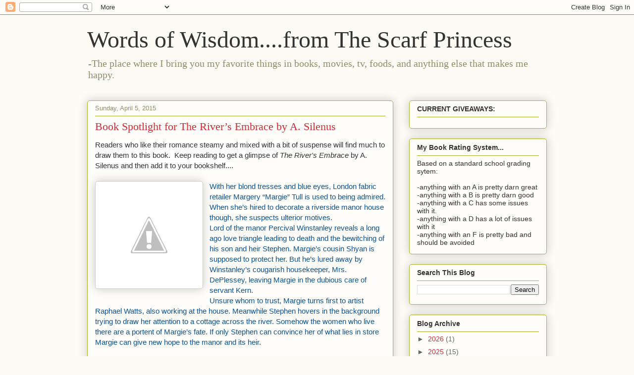

--- FILE ---
content_type: text/html; charset=UTF-8
request_url: https://wowfromthescarfprincess.blogspot.com/2015/04/book-spotlight-for-rivers-embrace-by.html
body_size: 19165
content:
<!DOCTYPE html>
<html class='v2' dir='ltr' lang='en'>
<head>
<link href='https://www.blogger.com/static/v1/widgets/335934321-css_bundle_v2.css' rel='stylesheet' type='text/css'/>
<meta content='width=1100' name='viewport'/>
<meta content='text/html; charset=UTF-8' http-equiv='Content-Type'/>
<meta content='blogger' name='generator'/>
<link href='https://wowfromthescarfprincess.blogspot.com/favicon.ico' rel='icon' type='image/x-icon'/>
<link href='https://wowfromthescarfprincess.blogspot.com/2015/04/book-spotlight-for-rivers-embrace-by.html' rel='canonical'/>
<link rel="alternate" type="application/atom+xml" title="Words of Wisdom....from The Scarf Princess - Atom" href="https://wowfromthescarfprincess.blogspot.com/feeds/posts/default" />
<link rel="alternate" type="application/rss+xml" title="Words of Wisdom....from The Scarf Princess - RSS" href="https://wowfromthescarfprincess.blogspot.com/feeds/posts/default?alt=rss" />
<link rel="service.post" type="application/atom+xml" title="Words of Wisdom....from The Scarf Princess - Atom" href="https://www.blogger.com/feeds/8732262889492827338/posts/default" />

<link rel="alternate" type="application/atom+xml" title="Words of Wisdom....from The Scarf Princess - Atom" href="https://wowfromthescarfprincess.blogspot.com/feeds/1764005030272100163/comments/default" />
<!--Can't find substitution for tag [blog.ieCssRetrofitLinks]-->
<link href='http://1.bp.blogspot.com/-4Kmemq16iUk/VSCEA7g6BsI/AAAAAAAAU4c/cE6BPfxJD-U/s1600/image.jpg' rel='image_src'/>
<meta content='https://wowfromthescarfprincess.blogspot.com/2015/04/book-spotlight-for-rivers-embrace-by.html' property='og:url'/>
<meta content='Book Spotlight for The River’s Embrace by A. Silenus' property='og:title'/>
<meta content='Readers who like their romance steamy and mixed with a bit of suspense will find much to draw them to this book.  Keep reading to get a glim...' property='og:description'/>
<meta content='//1.bp.blogspot.com/-4Kmemq16iUk/VSCEA7g6BsI/AAAAAAAAU4c/cE6BPfxJD-U/w1200-h630-p-k-no-nu/image.jpg' property='og:image'/>
<title>Words of Wisdom....from The Scarf Princess: Book Spotlight for The River&#8217;s Embrace by A. Silenus</title>
<style id='page-skin-1' type='text/css'><!--
/*
-----------------------------------------------
Blogger Template Style
Name:     Awesome Inc.
Designer: Tina Chen
URL:      tinachen.org
----------------------------------------------- */
/* Content
----------------------------------------------- */
body {
font: normal normal 13px Arial, Tahoma, Helvetica, FreeSans, sans-serif;
color: #333333;
background: #fcfbf5 none repeat scroll top left;
}
html body .content-outer {
min-width: 0;
max-width: 100%;
width: 100%;
}
a:link {
text-decoration: none;
color: #d52a33;
}
a:visited {
text-decoration: none;
color: #7d181e;
}
a:hover {
text-decoration: underline;
color: #d52a33;
}
.body-fauxcolumn-outer .cap-top {
position: absolute;
z-index: 1;
height: 276px;
width: 100%;
background: transparent none repeat-x scroll top left;
_background-image: none;
}
/* Columns
----------------------------------------------- */
.content-inner {
padding: 0;
}
.header-inner .section {
margin: 0 16px;
}
.tabs-inner .section {
margin: 0 16px;
}
.main-inner {
padding-top: 30px;
}
.main-inner .column-center-inner,
.main-inner .column-left-inner,
.main-inner .column-right-inner {
padding: 0 5px;
}
*+html body .main-inner .column-center-inner {
margin-top: -30px;
}
#layout .main-inner .column-center-inner {
margin-top: 0;
}
/* Header
----------------------------------------------- */
.header-outer {
margin: 0 0 0 0;
background: transparent none repeat scroll 0 0;
}
.Header h1 {
font: normal normal 48px Georgia, Utopia, 'Palatino Linotype', Palatino, serif;
color: #333333;
text-shadow: 0 0 -1px #000000;
}
.Header h1 a {
color: #333333;
}
.Header .description {
font: normal normal 20px Georgia, Utopia, 'Palatino Linotype', Palatino, serif;
color: #908d6a;
}
.header-inner .Header .titlewrapper,
.header-inner .Header .descriptionwrapper {
padding-left: 0;
padding-right: 0;
margin-bottom: 0;
}
.header-inner .Header .titlewrapper {
padding-top: 22px;
}
/* Tabs
----------------------------------------------- */
.tabs-outer {
overflow: hidden;
position: relative;
background: #b3ca88 url(https://resources.blogblog.com/blogblog/data/1kt/awesomeinc/tabs_gradient_light.png) repeat scroll 0 0;
}
#layout .tabs-outer {
overflow: visible;
}
.tabs-cap-top, .tabs-cap-bottom {
position: absolute;
width: 100%;
border-top: 1px solid #908d6a;
}
.tabs-cap-bottom {
bottom: 0;
}
.tabs-inner .widget li a {
display: inline-block;
margin: 0;
padding: .6em 1.5em;
font: normal normal 13px Arial, Tahoma, Helvetica, FreeSans, sans-serif;
color: #333333;
border-top: 1px solid #908d6a;
border-bottom: 1px solid #908d6a;
border-left: 1px solid #908d6a;
height: 16px;
line-height: 16px;
}
.tabs-inner .widget li:last-child a {
border-right: 1px solid #908d6a;
}
.tabs-inner .widget li.selected a, .tabs-inner .widget li a:hover {
background: #63704b url(https://resources.blogblog.com/blogblog/data/1kt/awesomeinc/tabs_gradient_light.png) repeat-x scroll 0 -100px;
color: #ffffff;
}
/* Headings
----------------------------------------------- */
h2 {
font: normal bold 14px Arial, Tahoma, Helvetica, FreeSans, sans-serif;
color: #333333;
}
/* Widgets
----------------------------------------------- */
.main-inner .section {
margin: 0 27px;
padding: 0;
}
.main-inner .column-left-outer,
.main-inner .column-right-outer {
margin-top: 0;
}
#layout .main-inner .column-left-outer,
#layout .main-inner .column-right-outer {
margin-top: 0;
}
.main-inner .column-left-inner,
.main-inner .column-right-inner {
background: transparent none repeat 0 0;
-moz-box-shadow: 0 0 0 rgba(0, 0, 0, .2);
-webkit-box-shadow: 0 0 0 rgba(0, 0, 0, .2);
-goog-ms-box-shadow: 0 0 0 rgba(0, 0, 0, .2);
box-shadow: 0 0 0 rgba(0, 0, 0, .2);
-moz-border-radius: 5px;
-webkit-border-radius: 5px;
-goog-ms-border-radius: 5px;
border-radius: 5px;
}
#layout .main-inner .column-left-inner,
#layout .main-inner .column-right-inner {
margin-top: 0;
}
.sidebar .widget {
font: normal normal 14px Arial, Tahoma, Helvetica, FreeSans, sans-serif;
color: #333333;
}
.sidebar .widget a:link {
color: #d52a33;
}
.sidebar .widget a:visited {
color: #7d181e;
}
.sidebar .widget a:hover {
color: #d52a33;
}
.sidebar .widget h2 {
text-shadow: 0 0 -1px #000000;
}
.main-inner .widget {
background-color: #fefdfa;
border: 1px solid #aab123;
padding: 0 15px 15px;
margin: 20px -16px;
-moz-box-shadow: 0 0 20px rgba(0, 0, 0, .2);
-webkit-box-shadow: 0 0 20px rgba(0, 0, 0, .2);
-goog-ms-box-shadow: 0 0 20px rgba(0, 0, 0, .2);
box-shadow: 0 0 20px rgba(0, 0, 0, .2);
-moz-border-radius: 5px;
-webkit-border-radius: 5px;
-goog-ms-border-radius: 5px;
border-radius: 5px;
}
.main-inner .widget h2 {
margin: 0 -0;
padding: .6em 0 .5em;
border-bottom: 1px solid transparent;
}
.footer-inner .widget h2 {
padding: 0 0 .4em;
border-bottom: 1px solid transparent;
}
.main-inner .widget h2 + div, .footer-inner .widget h2 + div {
border-top: 1px solid #aab123;
padding-top: 8px;
}
.main-inner .widget .widget-content {
margin: 0 -0;
padding: 7px 0 0;
}
.main-inner .widget ul, .main-inner .widget #ArchiveList ul.flat {
margin: -8px -15px 0;
padding: 0;
list-style: none;
}
.main-inner .widget #ArchiveList {
margin: -8px 0 0;
}
.main-inner .widget ul li, .main-inner .widget #ArchiveList ul.flat li {
padding: .5em 15px;
text-indent: 0;
color: #666666;
border-top: 0 solid #aab123;
border-bottom: 1px solid transparent;
}
.main-inner .widget #ArchiveList ul li {
padding-top: .25em;
padding-bottom: .25em;
}
.main-inner .widget ul li:first-child, .main-inner .widget #ArchiveList ul.flat li:first-child {
border-top: none;
}
.main-inner .widget ul li:last-child, .main-inner .widget #ArchiveList ul.flat li:last-child {
border-bottom: none;
}
.post-body {
position: relative;
}
.main-inner .widget .post-body ul {
padding: 0 2.5em;
margin: .5em 0;
list-style: disc;
}
.main-inner .widget .post-body ul li {
padding: 0.25em 0;
margin-bottom: .25em;
color: #333333;
border: none;
}
.footer-inner .widget ul {
padding: 0;
list-style: none;
}
.widget .zippy {
color: #666666;
}
/* Posts
----------------------------------------------- */
body .main-inner .Blog {
padding: 0;
margin-bottom: 1em;
background-color: transparent;
border: none;
-moz-box-shadow: 0 0 0 rgba(0, 0, 0, 0);
-webkit-box-shadow: 0 0 0 rgba(0, 0, 0, 0);
-goog-ms-box-shadow: 0 0 0 rgba(0, 0, 0, 0);
box-shadow: 0 0 0 rgba(0, 0, 0, 0);
}
.main-inner .section:last-child .Blog:last-child {
padding: 0;
margin-bottom: 1em;
}
.main-inner .widget h2.date-header {
margin: 0 -15px 1px;
padding: 0 0 0 0;
font: normal normal 13px Arial, Tahoma, Helvetica, FreeSans, sans-serif;
color: #908d6a;
background: transparent none no-repeat scroll top left;
border-top: 0 solid #aab123;
border-bottom: 1px solid transparent;
-moz-border-radius-topleft: 0;
-moz-border-radius-topright: 0;
-webkit-border-top-left-radius: 0;
-webkit-border-top-right-radius: 0;
border-top-left-radius: 0;
border-top-right-radius: 0;
position: static;
bottom: 100%;
right: 15px;
text-shadow: 0 0 -1px #000000;
}
.main-inner .widget h2.date-header span {
font: normal normal 13px Arial, Tahoma, Helvetica, FreeSans, sans-serif;
display: block;
padding: .5em 15px;
border-left: 0 solid #aab123;
border-right: 0 solid #aab123;
}
.date-outer {
position: relative;
margin: 30px 0 20px;
padding: 0 15px;
background-color: #fefdfa;
border: 1px solid #aab123;
-moz-box-shadow: 0 0 20px rgba(0, 0, 0, .2);
-webkit-box-shadow: 0 0 20px rgba(0, 0, 0, .2);
-goog-ms-box-shadow: 0 0 20px rgba(0, 0, 0, .2);
box-shadow: 0 0 20px rgba(0, 0, 0, .2);
-moz-border-radius: 5px;
-webkit-border-radius: 5px;
-goog-ms-border-radius: 5px;
border-radius: 5px;
}
.date-outer:first-child {
margin-top: 0;
}
.date-outer:last-child {
margin-bottom: 20px;
-moz-border-radius-bottomleft: 5px;
-moz-border-radius-bottomright: 5px;
-webkit-border-bottom-left-radius: 5px;
-webkit-border-bottom-right-radius: 5px;
-goog-ms-border-bottom-left-radius: 5px;
-goog-ms-border-bottom-right-radius: 5px;
border-bottom-left-radius: 5px;
border-bottom-right-radius: 5px;
}
.date-posts {
margin: 0 -0;
padding: 0 0;
clear: both;
}
.post-outer, .inline-ad {
border-top: 1px solid #aab123;
margin: 0 -0;
padding: 15px 0;
}
.post-outer {
padding-bottom: 10px;
}
.post-outer:first-child {
padding-top: 0;
border-top: none;
}
.post-outer:last-child, .inline-ad:last-child {
border-bottom: none;
}
.post-body {
position: relative;
}
.post-body img {
padding: 8px;
background: #ffffff;
border: 1px solid #cccccc;
-moz-box-shadow: 0 0 20px rgba(0, 0, 0, .2);
-webkit-box-shadow: 0 0 20px rgba(0, 0, 0, .2);
box-shadow: 0 0 20px rgba(0, 0, 0, .2);
-moz-border-radius: 5px;
-webkit-border-radius: 5px;
border-radius: 5px;
}
h3.post-title, h4 {
font: normal normal 22px Georgia, Utopia, 'Palatino Linotype', Palatino, serif;
color: #d52a33;
}
h3.post-title a {
font: normal normal 22px Georgia, Utopia, 'Palatino Linotype', Palatino, serif;
color: #d52a33;
}
h3.post-title a:hover {
color: #d52a33;
text-decoration: underline;
}
.post-header {
margin: 0 0 1em;
}
.post-body {
line-height: 1.4;
}
.post-outer h2 {
color: #333333;
}
.post-footer {
margin: 1.5em 0 0;
}
#blog-pager {
padding: 15px;
font-size: 120%;
background-color: #fefdfa;
border: 1px solid #aab123;
-moz-box-shadow: 0 0 20px rgba(0, 0, 0, .2);
-webkit-box-shadow: 0 0 20px rgba(0, 0, 0, .2);
-goog-ms-box-shadow: 0 0 20px rgba(0, 0, 0, .2);
box-shadow: 0 0 20px rgba(0, 0, 0, .2);
-moz-border-radius: 5px;
-webkit-border-radius: 5px;
-goog-ms-border-radius: 5px;
border-radius: 5px;
-moz-border-radius-topleft: 5px;
-moz-border-radius-topright: 5px;
-webkit-border-top-left-radius: 5px;
-webkit-border-top-right-radius: 5px;
-goog-ms-border-top-left-radius: 5px;
-goog-ms-border-top-right-radius: 5px;
border-top-left-radius: 5px;
border-top-right-radius-topright: 5px;
margin-top: 1em;
}
.blog-feeds, .post-feeds {
margin: 1em 0;
text-align: center;
color: #333333;
}
.blog-feeds a, .post-feeds a {
color: #d52a33;
}
.blog-feeds a:visited, .post-feeds a:visited {
color: #7d181e;
}
.blog-feeds a:hover, .post-feeds a:hover {
color: #d52a33;
}
.post-outer .comments {
margin-top: 2em;
}
/* Comments
----------------------------------------------- */
.comments .comments-content .icon.blog-author {
background-repeat: no-repeat;
background-image: url([data-uri]);
}
.comments .comments-content .loadmore a {
border-top: 1px solid #908d6a;
border-bottom: 1px solid #908d6a;
}
.comments .continue {
border-top: 2px solid #908d6a;
}
/* Footer
----------------------------------------------- */
.footer-outer {
margin: -20px 0 -1px;
padding: 20px 0 0;
color: #333333;
overflow: hidden;
}
.footer-fauxborder-left {
border-top: 1px solid #aab123;
background: #fefdfa none repeat scroll 0 0;
-moz-box-shadow: 0 0 20px rgba(0, 0, 0, .2);
-webkit-box-shadow: 0 0 20px rgba(0, 0, 0, .2);
-goog-ms-box-shadow: 0 0 20px rgba(0, 0, 0, .2);
box-shadow: 0 0 20px rgba(0, 0, 0, .2);
margin: 0 -20px;
}
/* Mobile
----------------------------------------------- */
body.mobile {
background-size: auto;
}
.mobile .body-fauxcolumn-outer {
background: transparent none repeat scroll top left;
}
*+html body.mobile .main-inner .column-center-inner {
margin-top: 0;
}
.mobile .main-inner .widget {
padding: 0 0 15px;
}
.mobile .main-inner .widget h2 + div,
.mobile .footer-inner .widget h2 + div {
border-top: none;
padding-top: 0;
}
.mobile .footer-inner .widget h2 {
padding: 0.5em 0;
border-bottom: none;
}
.mobile .main-inner .widget .widget-content {
margin: 0;
padding: 7px 0 0;
}
.mobile .main-inner .widget ul,
.mobile .main-inner .widget #ArchiveList ul.flat {
margin: 0 -15px 0;
}
.mobile .main-inner .widget h2.date-header {
right: 0;
}
.mobile .date-header span {
padding: 0.4em 0;
}
.mobile .date-outer:first-child {
margin-bottom: 0;
border: 1px solid #aab123;
-moz-border-radius-topleft: 5px;
-moz-border-radius-topright: 5px;
-webkit-border-top-left-radius: 5px;
-webkit-border-top-right-radius: 5px;
-goog-ms-border-top-left-radius: 5px;
-goog-ms-border-top-right-radius: 5px;
border-top-left-radius: 5px;
border-top-right-radius: 5px;
}
.mobile .date-outer {
border-color: #aab123;
border-width: 0 1px 1px;
}
.mobile .date-outer:last-child {
margin-bottom: 0;
}
.mobile .main-inner {
padding: 0;
}
.mobile .header-inner .section {
margin: 0;
}
.mobile .post-outer, .mobile .inline-ad {
padding: 5px 0;
}
.mobile .tabs-inner .section {
margin: 0 10px;
}
.mobile .main-inner .widget h2 {
margin: 0;
padding: 0;
}
.mobile .main-inner .widget h2.date-header span {
padding: 0;
}
.mobile .main-inner .widget .widget-content {
margin: 0;
padding: 7px 0 0;
}
.mobile #blog-pager {
border: 1px solid transparent;
background: #fefdfa none repeat scroll 0 0;
}
.mobile .main-inner .column-left-inner,
.mobile .main-inner .column-right-inner {
background: transparent none repeat 0 0;
-moz-box-shadow: none;
-webkit-box-shadow: none;
-goog-ms-box-shadow: none;
box-shadow: none;
}
.mobile .date-posts {
margin: 0;
padding: 0;
}
.mobile .footer-fauxborder-left {
margin: 0;
border-top: inherit;
}
.mobile .main-inner .section:last-child .Blog:last-child {
margin-bottom: 0;
}
.mobile-index-contents {
color: #333333;
}
.mobile .mobile-link-button {
background: #d52a33 url(https://resources.blogblog.com/blogblog/data/1kt/awesomeinc/tabs_gradient_light.png) repeat scroll 0 0;
}
.mobile-link-button a:link, .mobile-link-button a:visited {
color: #ffffff;
}
.mobile .tabs-inner .PageList .widget-content {
background: transparent;
border-top: 1px solid;
border-color: #908d6a;
color: #333333;
}
.mobile .tabs-inner .PageList .widget-content .pagelist-arrow {
border-left: 1px solid #908d6a;
}

--></style>
<style id='template-skin-1' type='text/css'><!--
body {
min-width: 960px;
}
.content-outer, .content-fauxcolumn-outer, .region-inner {
min-width: 960px;
max-width: 960px;
_width: 960px;
}
.main-inner .columns {
padding-left: 0;
padding-right: 310px;
}
.main-inner .fauxcolumn-center-outer {
left: 0;
right: 310px;
/* IE6 does not respect left and right together */
_width: expression(this.parentNode.offsetWidth -
parseInt("0") -
parseInt("310px") + 'px');
}
.main-inner .fauxcolumn-left-outer {
width: 0;
}
.main-inner .fauxcolumn-right-outer {
width: 310px;
}
.main-inner .column-left-outer {
width: 0;
right: 100%;
margin-left: -0;
}
.main-inner .column-right-outer {
width: 310px;
margin-right: -310px;
}
#layout {
min-width: 0;
}
#layout .content-outer {
min-width: 0;
width: 800px;
}
#layout .region-inner {
min-width: 0;
width: auto;
}
body#layout div.add_widget {
padding: 8px;
}
body#layout div.add_widget a {
margin-left: 32px;
}
--></style>
<link href='https://www.blogger.com/dyn-css/authorization.css?targetBlogID=8732262889492827338&amp;zx=8f1f867c-121d-48ba-90f9-fa9520d55f10' media='none' onload='if(media!=&#39;all&#39;)media=&#39;all&#39;' rel='stylesheet'/><noscript><link href='https://www.blogger.com/dyn-css/authorization.css?targetBlogID=8732262889492827338&amp;zx=8f1f867c-121d-48ba-90f9-fa9520d55f10' rel='stylesheet'/></noscript>
<meta name='google-adsense-platform-account' content='ca-host-pub-1556223355139109'/>
<meta name='google-adsense-platform-domain' content='blogspot.com'/>

</head>
<body class='loading variant-renewable'>
<div class='navbar section' id='navbar' name='Navbar'><div class='widget Navbar' data-version='1' id='Navbar1'><script type="text/javascript">
    function setAttributeOnload(object, attribute, val) {
      if(window.addEventListener) {
        window.addEventListener('load',
          function(){ object[attribute] = val; }, false);
      } else {
        window.attachEvent('onload', function(){ object[attribute] = val; });
      }
    }
  </script>
<div id="navbar-iframe-container"></div>
<script type="text/javascript" src="https://apis.google.com/js/platform.js"></script>
<script type="text/javascript">
      gapi.load("gapi.iframes:gapi.iframes.style.bubble", function() {
        if (gapi.iframes && gapi.iframes.getContext) {
          gapi.iframes.getContext().openChild({
              url: 'https://www.blogger.com/navbar/8732262889492827338?po\x3d1764005030272100163\x26origin\x3dhttps://wowfromthescarfprincess.blogspot.com',
              where: document.getElementById("navbar-iframe-container"),
              id: "navbar-iframe"
          });
        }
      });
    </script><script type="text/javascript">
(function() {
var script = document.createElement('script');
script.type = 'text/javascript';
script.src = '//pagead2.googlesyndication.com/pagead/js/google_top_exp.js';
var head = document.getElementsByTagName('head')[0];
if (head) {
head.appendChild(script);
}})();
</script>
</div></div>
<div class='body-fauxcolumns'>
<div class='fauxcolumn-outer body-fauxcolumn-outer'>
<div class='cap-top'>
<div class='cap-left'></div>
<div class='cap-right'></div>
</div>
<div class='fauxborder-left'>
<div class='fauxborder-right'></div>
<div class='fauxcolumn-inner'>
</div>
</div>
<div class='cap-bottom'>
<div class='cap-left'></div>
<div class='cap-right'></div>
</div>
</div>
</div>
<div class='content'>
<div class='content-fauxcolumns'>
<div class='fauxcolumn-outer content-fauxcolumn-outer'>
<div class='cap-top'>
<div class='cap-left'></div>
<div class='cap-right'></div>
</div>
<div class='fauxborder-left'>
<div class='fauxborder-right'></div>
<div class='fauxcolumn-inner'>
</div>
</div>
<div class='cap-bottom'>
<div class='cap-left'></div>
<div class='cap-right'></div>
</div>
</div>
</div>
<div class='content-outer'>
<div class='content-cap-top cap-top'>
<div class='cap-left'></div>
<div class='cap-right'></div>
</div>
<div class='fauxborder-left content-fauxborder-left'>
<div class='fauxborder-right content-fauxborder-right'></div>
<div class='content-inner'>
<header>
<div class='header-outer'>
<div class='header-cap-top cap-top'>
<div class='cap-left'></div>
<div class='cap-right'></div>
</div>
<div class='fauxborder-left header-fauxborder-left'>
<div class='fauxborder-right header-fauxborder-right'></div>
<div class='region-inner header-inner'>
<div class='header section' id='header' name='Header'><div class='widget Header' data-version='1' id='Header1'>
<div id='header-inner'>
<div class='titlewrapper'>
<h1 class='title'>
<a href='https://wowfromthescarfprincess.blogspot.com/'>
Words of Wisdom....from The Scarf Princess
</a>
</h1>
</div>
<div class='descriptionwrapper'>
<p class='description'><span>-The place where I bring you my favorite things in books, movies, tv, foods, and anything else that makes me happy.</span></p>
</div>
</div>
</div></div>
</div>
</div>
<div class='header-cap-bottom cap-bottom'>
<div class='cap-left'></div>
<div class='cap-right'></div>
</div>
</div>
</header>
<div class='tabs-outer'>
<div class='tabs-cap-top cap-top'>
<div class='cap-left'></div>
<div class='cap-right'></div>
</div>
<div class='fauxborder-left tabs-fauxborder-left'>
<div class='fauxborder-right tabs-fauxborder-right'></div>
<div class='region-inner tabs-inner'>
<div class='tabs no-items section' id='crosscol' name='Cross-Column'></div>
<div class='tabs no-items section' id='crosscol-overflow' name='Cross-Column 2'></div>
</div>
</div>
<div class='tabs-cap-bottom cap-bottom'>
<div class='cap-left'></div>
<div class='cap-right'></div>
</div>
</div>
<div class='main-outer'>
<div class='main-cap-top cap-top'>
<div class='cap-left'></div>
<div class='cap-right'></div>
</div>
<div class='fauxborder-left main-fauxborder-left'>
<div class='fauxborder-right main-fauxborder-right'></div>
<div class='region-inner main-inner'>
<div class='columns fauxcolumns'>
<div class='fauxcolumn-outer fauxcolumn-center-outer'>
<div class='cap-top'>
<div class='cap-left'></div>
<div class='cap-right'></div>
</div>
<div class='fauxborder-left'>
<div class='fauxborder-right'></div>
<div class='fauxcolumn-inner'>
</div>
</div>
<div class='cap-bottom'>
<div class='cap-left'></div>
<div class='cap-right'></div>
</div>
</div>
<div class='fauxcolumn-outer fauxcolumn-left-outer'>
<div class='cap-top'>
<div class='cap-left'></div>
<div class='cap-right'></div>
</div>
<div class='fauxborder-left'>
<div class='fauxborder-right'></div>
<div class='fauxcolumn-inner'>
</div>
</div>
<div class='cap-bottom'>
<div class='cap-left'></div>
<div class='cap-right'></div>
</div>
</div>
<div class='fauxcolumn-outer fauxcolumn-right-outer'>
<div class='cap-top'>
<div class='cap-left'></div>
<div class='cap-right'></div>
</div>
<div class='fauxborder-left'>
<div class='fauxborder-right'></div>
<div class='fauxcolumn-inner'>
</div>
</div>
<div class='cap-bottom'>
<div class='cap-left'></div>
<div class='cap-right'></div>
</div>
</div>
<!-- corrects IE6 width calculation -->
<div class='columns-inner'>
<div class='column-center-outer'>
<div class='column-center-inner'>
<div class='main section' id='main' name='Main'><div class='widget Blog' data-version='1' id='Blog1'>
<div class='blog-posts hfeed'>

          <div class="date-outer">
        
<h2 class='date-header'><span>Sunday, April 5, 2015</span></h2>

          <div class="date-posts">
        
<div class='post-outer'>
<div class='post hentry uncustomized-post-template' itemprop='blogPost' itemscope='itemscope' itemtype='http://schema.org/BlogPosting'>
<meta content='http://1.bp.blogspot.com/-4Kmemq16iUk/VSCEA7g6BsI/AAAAAAAAU4c/cE6BPfxJD-U/s1600/image.jpg' itemprop='image_url'/>
<meta content='8732262889492827338' itemprop='blogId'/>
<meta content='1764005030272100163' itemprop='postId'/>
<a name='1764005030272100163'></a>
<h3 class='post-title entry-title' itemprop='name'>
Book Spotlight for The River&#8217;s Embrace by A. Silenus
</h3>
<div class='post-header'>
<div class='post-header-line-1'></div>
</div>
<div class='post-body entry-content' id='post-body-1764005030272100163' itemprop='description articleBody'>
<span style="font-family: Verdana, sans-serif;"><span style="-webkit-tap-highlight-color: rgba(0, 0, 0, 0); background-color: white; font-family: 'Helvetica Neue', Helvetica, Arial, sans-serif; font-size: 15px;">Readers who like their romance steamy and mixed with a bit of suspense will find much to draw them to this book.&nbsp; Keep reading to get a glimpse of&nbsp;</span><i style="-webkit-tap-highlight-color: rgba(0, 0, 0, 0); font-family: 'Helvetica Neue', Helvetica, Arial, sans-serif; font-size: 15px;">The River's Embrace</i><span style="-webkit-tap-highlight-color: rgba(0, 0, 0, 0); background-color: white; font-family: 'Helvetica Neue', Helvetica, Arial, sans-serif; font-size: 15px;">&nbsp;by A. Silenus and then add it to your bookshelf....</span></span><br />
<span style="font-family: Verdana, sans-serif;"><span style="-webkit-tap-highlight-color: rgba(0, 0, 0, 0); background-color: white; font-family: 'Helvetica Neue', Helvetica, Arial, sans-serif; font-size: 15px;"><br /></span></span>
<div class="separator" style="clear: both; text-align: center;">
<a href="//1.bp.blogspot.com/-4Kmemq16iUk/VSCEA7g6BsI/AAAAAAAAU4c/cE6BPfxJD-U/s1600/image.jpg" imageanchor="1" style="clear: left; float: left; margin-bottom: 1em; margin-right: 1em;"><img border="0" src="//1.bp.blogspot.com/-4Kmemq16iUk/VSCEA7g6BsI/AAAAAAAAU4c/cE6BPfxJD-U/s1600/image.jpg"></a></div>
<div style="-webkit-tap-highlight-color: rgba(0, 0, 0, 0); font-family: 'Helvetica Neue', Helvetica, Arial, sans-serif; font-size: 15px;">
<div style="line-height: 21px;">
<span style="color: #0b5394; font-family: Verdana, sans-serif;"><span style="line-height: 14px;">With her blond</span><span style="line-height: 14px;">&nbsp;</span><span style="line-height: 14px;">tresses and blue eyes, London fabric retailer Margery &#8220;Margie&#8221; Tull is used to being admired. When she&#8217;s hired to decorate a riverside manor house though, she suspects ulterior motives.</span></span></div>
<div style="line-height: 21px;">
<span style="color: #0b5394; font-family: Verdana, sans-serif; line-height: 14px;">Lord of the manor Percival Winstanley reveals a long ago love triangle leading to death and the bewitching of his son and heir Stephen. Margie&#8217;s cousin Shyan is supposed to protect her. But he&#8217;s lured away by Winstanley&#8217;s cougarish housekeeper, Mrs. DePlessey, leaving Margie in the dubious care of servant Kern.</span></div>
<div style="line-height: 21px;">
<span style="color: #0b5394; font-family: Verdana, sans-serif; line-height: 14px;">Unsure whom to trust, Margie turns first to artist Raphael Watts, also working at the house. Meanwhile Stephen hovers in the background trying to draw her attention to a cottage across the river. Somehow the women who live there are a portent of Margie&#8217;s fate. If only Stephen can convince her of what lies in store Margie can give new hope to the manor and its heir.</span></div>
</div>
<div style="-webkit-tap-highlight-color: rgba(0, 0, 0, 0); font-family: 'Helvetica Neue', Helvetica, Arial, sans-serif; font-size: 15px;">
<br /></div>
<div style="-webkit-tap-highlight-color: rgba(0, 0, 0, 0); font-family: 'Helvetica Neue', Helvetica, Arial, sans-serif; font-size: 15px;">
<span style="color: #b45f06; font-family: Verdana, sans-serif;">EXCERPT:</span></div>
<div style="-webkit-tap-highlight-color: rgba(0, 0, 0, 0); font-family: 'Helvetica Neue', Helvetica, Arial, sans-serif; font-size: 15px;">
<span style="color: #b45f06; font-family: Verdana, sans-serif; line-height: 14px; text-indent: 21px;"><br /></span></div>
<div style="-webkit-tap-highlight-color: rgba(0, 0, 0, 0); font-family: 'Helvetica Neue', Helvetica, Arial, sans-serif; font-size: 15px;">
<span style="color: #b45f06; font-family: Verdana, sans-serif; line-height: 14px; text-indent: 21px;">Margie crept from the hall to the library and back again. It was the strangest thing how people either were not there when they were wanted or were breathing down your neck and scaring you out of your skin. There seemed no middle way in this house.</span></div>
<div style="-webkit-tap-highlight-color: rgba(0, 0, 0, 0); font-family: 'Helvetica Neue', Helvetica, Arial, sans-serif; font-size: 15px;">
<span style="color: #b45f06; font-family: Verdana, sans-serif;"><span style="line-height: 14px; text-indent: 21px;"></span><span style="line-height: 14px; text-indent: 21px;">She would have to go upstairs. It was the obvious place to look. She started climbing steps, feeling like an intruder and unsure how she would explain why she was snooping around the house if she did find someone. A snigger told her she was on the right track. Tiptoeing across the landing and down a passage way, she homed in on the intertwined voices, Shyan&#8217;s wisecracks and Mrs. DePlessey&#8217;s purrs of appreciation.</span></span></div>
<div style="-webkit-tap-highlight-color: rgba(0, 0, 0, 0); font-family: 'Helvetica Neue', Helvetica, Arial, sans-serif; font-size: 15px;">
<span style="color: #b45f06; font-family: Verdana, sans-serif;"><span style="line-height: 14px; text-indent: 21px;"></span><span style="line-height: 14px; text-indent: 21px;">Through the gap between an open bedroom door and the jamb, Margie watched unobserved. Shyan was standing on a foot stool wearing only underwear. Evidently measuring requirements had reached the upper thigh. A crouching Mrs. DePlessey&#8217;s glistening nails trailed a tape over the city boy&#8217;s pale flanks. Shyan&#8217;s muscles tensed as her fingers neared the straining material of his briefs.</span></span></div>
<div style="-webkit-tap-highlight-color: rgba(0, 0, 0, 0); font-family: 'Helvetica Neue', Helvetica, Arial, sans-serif; font-size: 15px;">
<span style="color: #b45f06; font-family: Verdana, sans-serif;"><span style="line-height: 14px; text-indent: 21px;"></span><span style="line-height: 14px; text-indent: 21px;">&#8220;Am I tickling?&#8221; The question was made to sound guileless, like a dentist asking &#8220;Am I hurting you?&#8221;</span></span></div>
<div style="-webkit-tap-highlight-color: rgba(0, 0, 0, 0); font-family: 'Helvetica Neue', Helvetica, Arial, sans-serif; font-size: 15px;">
<span style="color: #b45f06; font-family: Verdana, sans-serif;"><span style="line-height: 14px; text-indent: 21px;"></span><span style="line-height: 14px; text-indent: 21px;">&#8220;Well a bit,&#8221; Shyan said. &#8220;But it don&#8217;t bother me.&#8221;</span></span></div>
<div style="-webkit-tap-highlight-color: rgba(0, 0, 0, 0); font-family: 'Helvetica Neue', Helvetica, Arial, sans-serif; font-size: 15px;">
<span style="color: #b45f06; font-family: Verdana, sans-serif;"><span style="line-height: 14px; text-indent: 21px;"></span><span style="line-height: 14px; text-indent: 21px;">I&#8217;ll bet it doesn&#8217;t, Margie thought. She was so mad at him. Had he forgotten why he had come? Not to dally with the housekeeper, that&#8217;s for sure.</span></span></div>
<div style="-webkit-tap-highlight-color: rgba(0, 0, 0, 0); font-family: 'Helvetica Neue', Helvetica, Arial, sans-serif; font-size: 15px;">
<span style="color: #b45f06; font-family: Verdana, sans-serif;"><span style="line-height: 14px; text-indent: 21px;"></span><span style="line-height: 14px; text-indent: 21px;">The waistband was the next number on Mrs. DePlessey&#8217;s list, and as her arms circumnavigated Shyan&#8217;s midriff with the tape measure she could not refrain from rubbing the bangles on her wrists against his bare skin. The metal must have been cold, because Shyan jumped slightly at the touch.</span></span></div>
<div style="-webkit-tap-highlight-color: rgba(0, 0, 0, 0); font-family: 'Helvetica Neue', Helvetica, Arial, sans-serif; font-size: 15px;">
<span style="color: #b45f06; font-family: Verdana, sans-serif;"><span style="line-height: 14px; text-indent: 21px;"></span><span style="line-height: 14px; text-indent: 21px;">&#8220;Oh, I am sorry. Did I do that?&#8221;</span></span></div>
<div style="-webkit-tap-highlight-color: rgba(0, 0, 0, 0); font-family: 'Helvetica Neue', Helvetica, Arial, sans-serif; font-size: 15px;">
<span style="color: #b45f06; font-family: Verdana, sans-serif;"><span style="line-height: 14px; text-indent: 21px;"></span><span style="line-height: 14px; text-indent: 21px;">You calculating bitch, Margie wanted to shriek. She&#8217;d seen better acting on the soaps.</span></span></div>
<div style="-webkit-tap-highlight-color: rgba(0, 0, 0, 0); font-family: 'Helvetica Neue', Helvetica, Arial, sans-serif; font-size: 15px;">
<span style="color: #b45f06; font-family: Verdana, sans-serif;"><span style="line-height: 14px; text-indent: 21px;"></span><span style="line-height: 14px; text-indent: 21px;">But there was nothing simulated about Shyan&#8217;s reaction once the tape made contact at the base of his spine. Margie didn&#8217;t have to see below his waistband to know his self-control was on the edge. It wouldn&#8217;t take much to unbalance him.</span></span></div>
<div style="-webkit-tap-highlight-color: rgba(0, 0, 0, 0); font-family: 'Helvetica Neue', Helvetica, Arial, sans-serif; font-size: 15px;">
<span style="color: #b45f06; font-family: Verdana, sans-serif;"><span style="line-height: 14px; text-indent: 21px;"></span><span style="line-height: 14px; text-indent: 21px;">All it did take was another move in Mrs. DePlessey&#8217;s repertoire of suggestive contact. As her breasts prodded his stomach, ostensibly so she could complete the tape loop, Shyan&#8217;s hands descended onto her shoulders. Then the tape was forgotten as her lips came up to meet his. Her clasping arms steadied him on the wobbling stool. They moved to the bed in an uncoordinated tango, and toppled into a grinding embrace. Shyan tackled the buttons on her blouse. His hand groped for the bra clip at her back. He suckled on an inflamed turret of a nipple, with a gusto equal to Ainsworth&#8217;s effort during Margie&#8217;s previous spying escapade. Then the couple&#8217;s hands met and, steered by one or the other&#8212;or both&#8212;glided in unison down the crevasse between their bodies until they disappeared inside Shyan&#8217;s briefs.</span></span></div>
<div style="-webkit-tap-highlight-color: rgba(0, 0, 0, 0); font-family: 'Helvetica Neue', Helvetica, Arial, sans-serif; font-size: 15px;">
<span style="color: #b45f06; font-family: Verdana, sans-serif;"><span style="line-height: 14px; text-indent: 21px;"></span><span style="line-height: 14px; text-indent: 21px;">Margie was mesmerized. Exasperated as she was by her cousin&#8217;s easy compliance, she couldn&#8217;t help being fascinated by this mesh of desires. That was why it was so startling when Mrs. DePlessey rolled Shyan to one side and, with a light kiss on the lips, told him, &#8220;We must save this.&#8221;</span></span></div>
<div style="-webkit-tap-highlight-color: rgba(0, 0, 0, 0); font-family: 'Helvetica Neue', Helvetica, Arial, sans-serif; font-size: 15px;">
<span style="color: #b45f06; font-family: Verdana, sans-serif;"><span style="line-height: 14px; text-indent: 21px;"></span><span style="line-height: 14px; text-indent: 21px;">Shyan gaped and attempted to insert a hand between her closed thighs.</span></span></div>
<div style="-webkit-tap-highlight-color: rgba(0, 0, 0, 0); font-family: 'Helvetica Neue', Helvetica, Arial, sans-serif; font-size: 15px;">
<span style="color: #b45f06; font-family: Verdana, sans-serif;"><span style="line-height: 14px; text-indent: 21px;"></span><span style="line-height: 14px; text-indent: 21px;">&#8220;For what?&#8221; he asked.</span></span></div>
<div style="-webkit-tap-highlight-color: rgba(0, 0, 0, 0); font-family: 'Helvetica Neue', Helvetica, Arial, sans-serif; font-size: 15px;">
<span style="color: #b45f06; font-family: Verdana, sans-serif;"><span style="line-height: 14px; text-indent: 21px;"></span><span style="line-height: 14px; text-indent: 21px;">She smiled, not in the provocative way Margie half expected, but rather as if Shyan hadn&#8217;t understood.</span></span></div>
<div style="-webkit-tap-highlight-color: rgba(0, 0, 0, 0); font-family: 'Helvetica Neue', Helvetica, Arial, sans-serif; font-size: 15px;">
<span style="color: #b45f06; font-family: Verdana, sans-serif;"><span style="line-height: 14px; text-indent: 21px;"></span><span style="line-height: 14px; text-indent: 21px;">&#8220;In time,&#8221; she said. &#8220;In time.&#8221;</span></span></div>
<div style="text-align: center;">
<b style="-webkit-tap-highlight-color: rgba(0, 0, 0, 0); font-family: 'Helvetica Neue', Helvetica, Arial, sans-serif; font-size: 15px;"><span style="color: #f1c232; font-family: Verdana, sans-serif;"><br /></span></b>
<b style="-webkit-tap-highlight-color: rgba(0, 0, 0, 0); font-family: 'Helvetica Neue', Helvetica, Arial, sans-serif; font-size: 15px;"><span style="color: #f1c232; font-family: Verdana, sans-serif;">BUY LINKS: &nbsp;<a href="http://www.barnesandnoble.com/w/the-rivers-embrace-a-silenus/1121310221?ean=2940151486682" target="_blank">BN</a> &nbsp;| &nbsp;<a href="https://www.allromanceebooks.com/product-theriver039sembrace-1754358-147.html?referrer=6bdb1f9160564c0525b41f36e51861a0" target="_blank">ARe</a> &nbsp;| &nbsp;<a href="http://www.amazon.com/gp/product/B00U6I9E30/ref=as_li_tl?ie=UTF8&amp;camp=1789&amp;creative=390957&amp;creativeASIN=B00U6I9E30&amp;linkCode=as2&amp;tag=lucyfelt-20&amp;linkId=HZTNFKAQB6E2GSAX" target="_blank">AMAZON</a> &nbsp;| &nbsp;<a href="http://www.amazon.co.uk/gp/product/B00U6I9E30/ref=as_li_tl?ie=UTF8&amp;camp=1634&amp;creative=19450&amp;creativeASIN=B00U6I9E30&amp;linkCode=as2&amp;tag=lucyfelthouse-21&amp;linkId=CDNFPMVE7XHVQPRN" target="_blank">AMAZON (UK)</a></span></b></div>
<div style="text-align: center;">
<span style="font-family: Verdana, sans-serif;"><br /></span></div>
<div style="-webkit-tap-highlight-color: rgba(0, 0, 0, 0); font-family: 'Helvetica Neue', Helvetica, Arial, sans-serif; font-size: 15px;">
<div style="text-align: center;">
<span style="font-family: Verdana, sans-serif;">AUTHOR INFO:</span></div>
</div>
<div style="-webkit-tap-highlight-color: rgba(0, 0, 0, 0); font-family: 'Helvetica Neue', Helvetica, Arial, sans-serif; font-size: 15px;">
<div style="text-align: center;">
<span style="font-family: Verdana, sans-serif;"><br /></span></div>
</div>
<div style="-webkit-tap-highlight-color: rgba(0, 0, 0, 0); font-family: 'Helvetica Neue', Helvetica, Arial, sans-serif; font-size: 15px;">
<div style="line-height: 1.38; margin-bottom: 10px;">
<div style="text-align: center;">
<span style="font-family: Verdana, sans-serif;"><span style="line-height: 14px;">A. Silenus spent his early years in southern England and now lives in Arizona. He writes in various genres under different names.&nbsp;</span><span style="line-height: 14px;">His</span><span style="color: #222222; line-height: 14px;">&nbsp;erotica-oriented material includes three self-published sets of short stories,&nbsp;</span><span style="color: #222222; font-style: italic; line-height: 14px;">Fiends That Go Boink</span><span style="color: #222222; line-height: 14px;">, which has otherworldly themes,&nbsp;</span><span style="color: #222222; font-style: italic; line-height: 14px;">Obsessions&nbsp;</span><span style="color: #222222; line-height: 14px;">and</span><span style="color: #222222; font-style: italic; line-height: 14px;">&nbsp;Two Men And A Woman In A Boat</span><span style="color: #222222; line-height: 14px;">.</span></span></div>
<div style="text-align: center;">
<span style="color: #222222; font-family: Verdana, sans-serif; line-height: 14px;">Other stories have been published in anthologies, ezines and magazines, including&nbsp;</span><span style="color: #222222; font-family: Verdana, sans-serif; font-style: italic; line-height: 14px;">Afternoon Delight&nbsp;</span><span style="color: #222222; font-family: Verdana, sans-serif; line-height: 14px;">(Cleis),&nbsp;</span><span style="color: #222222; font-family: Verdana, sans-serif; font-style: italic; line-height: 14px;">The MILF Anthology&nbsp;</span><span style="color: #222222; font-family: Verdana, sans-serif; line-height: 14px;">(Blue Moon),&nbsp;</span><span style="color: #222222; font-family: Verdana, sans-serif; font-style: italic; line-height: 14px;">Wicked Pleasures&nbsp;</span><span style="color: #222222; font-family: Verdana, sans-serif; line-height: 14px;">(Ravenous Romance), and&nbsp;</span><span style="color: #222222; font-family: Verdana, sans-serif; font-style: italic; line-height: 14px;">Forum</span><span style="color: #222222; font-family: Verdana, sans-serif; line-height: 14px;">&nbsp;magazine in the UK.</span></div>
<div style="text-align: center;">
<span style="color: #222222; font-family: Verdana, sans-serif; line-height: 14px;">For more about Silenus and his work, please go to his blog: Basic Writes:&nbsp;</span><a href="http://asilenus.blogspot.com/" style="color: #1155cc; font-family: Verdana, sans-serif; line-height: 1.38;" target="_blank"><span style="color: blue; line-height: 14px;">http://asilenus.<wbr></wbr>blogspot.com/</span></a></div>
</div>
</div>
<div style='clear: both;'></div>
</div>
<div class='post-footer'>
<div class='post-footer-line post-footer-line-1'>
<span class='post-author vcard'>
</span>
<span class='post-timestamp'>
at
<meta content='https://wowfromthescarfprincess.blogspot.com/2015/04/book-spotlight-for-rivers-embrace-by.html' itemprop='url'/>
<a class='timestamp-link' href='https://wowfromthescarfprincess.blogspot.com/2015/04/book-spotlight-for-rivers-embrace-by.html' rel='bookmark' title='permanent link'><abbr class='published' itemprop='datePublished' title='2015-04-05T00:30:00-05:00'>April 05, 2015</abbr></a>
</span>
<span class='post-comment-link'>
</span>
<span class='post-icons'>
<span class='item-action'>
<a href='https://www.blogger.com/email-post/8732262889492827338/1764005030272100163' title='Email Post'>
<img alt='' class='icon-action' height='13' src='https://resources.blogblog.com/img/icon18_email.gif' width='18'/>
</a>
</span>
<span class='item-control blog-admin pid-348748630'>
<a href='https://www.blogger.com/post-edit.g?blogID=8732262889492827338&postID=1764005030272100163&from=pencil' title='Edit Post'>
<img alt='' class='icon-action' height='18' src='https://resources.blogblog.com/img/icon18_edit_allbkg.gif' width='18'/>
</a>
</span>
</span>
<div class='post-share-buttons goog-inline-block'>
<a class='goog-inline-block share-button sb-email' href='https://www.blogger.com/share-post.g?blogID=8732262889492827338&postID=1764005030272100163&target=email' target='_blank' title='Email This'><span class='share-button-link-text'>Email This</span></a><a class='goog-inline-block share-button sb-blog' href='https://www.blogger.com/share-post.g?blogID=8732262889492827338&postID=1764005030272100163&target=blog' onclick='window.open(this.href, "_blank", "height=270,width=475"); return false;' target='_blank' title='BlogThis!'><span class='share-button-link-text'>BlogThis!</span></a><a class='goog-inline-block share-button sb-twitter' href='https://www.blogger.com/share-post.g?blogID=8732262889492827338&postID=1764005030272100163&target=twitter' target='_blank' title='Share to X'><span class='share-button-link-text'>Share to X</span></a><a class='goog-inline-block share-button sb-facebook' href='https://www.blogger.com/share-post.g?blogID=8732262889492827338&postID=1764005030272100163&target=facebook' onclick='window.open(this.href, "_blank", "height=430,width=640"); return false;' target='_blank' title='Share to Facebook'><span class='share-button-link-text'>Share to Facebook</span></a><a class='goog-inline-block share-button sb-pinterest' href='https://www.blogger.com/share-post.g?blogID=8732262889492827338&postID=1764005030272100163&target=pinterest' target='_blank' title='Share to Pinterest'><span class='share-button-link-text'>Share to Pinterest</span></a>
</div>
</div>
<div class='post-footer-line post-footer-line-2'>
<span class='post-labels'>
Labels:
<a href='https://wowfromthescarfprincess.blogspot.com/search/label/books' rel='tag'>books</a>,
<a href='https://wowfromthescarfprincess.blogspot.com/search/label/contemporary' rel='tag'>contemporary</a>,
<a href='https://wowfromthescarfprincess.blogspot.com/search/label/erotica' rel='tag'>erotica</a>,
<a href='https://wowfromthescarfprincess.blogspot.com/search/label/gothic' rel='tag'>gothic</a>,
<a href='https://wowfromthescarfprincess.blogspot.com/search/label/promo%20post' rel='tag'>promo post</a>
</span>
</div>
<div class='post-footer-line post-footer-line-3'>
<span class='post-location'>
</span>
</div>
</div>
</div>
<div class='comments' id='comments'>
<a name='comments'></a>
<h4>No comments:</h4>
<div id='Blog1_comments-block-wrapper'>
<dl class='avatar-comment-indent' id='comments-block'>
</dl>
</div>
<p class='comment-footer'>
<div class='comment-form'>
<a name='comment-form'></a>
<h4 id='comment-post-message'>Post a Comment</h4>
<p>
</p>
<a href='https://www.blogger.com/comment/frame/8732262889492827338?po=1764005030272100163&hl=en&saa=85391&origin=https://wowfromthescarfprincess.blogspot.com' id='comment-editor-src'></a>
<iframe allowtransparency='true' class='blogger-iframe-colorize blogger-comment-from-post' frameborder='0' height='410px' id='comment-editor' name='comment-editor' src='' width='100%'></iframe>
<script src='https://www.blogger.com/static/v1/jsbin/2830521187-comment_from_post_iframe.js' type='text/javascript'></script>
<script type='text/javascript'>
      BLOG_CMT_createIframe('https://www.blogger.com/rpc_relay.html');
    </script>
</div>
</p>
</div>
</div>

        </div></div>
      
</div>
<div class='blog-pager' id='blog-pager'>
<span id='blog-pager-newer-link'>
<a class='blog-pager-newer-link' href='https://wowfromthescarfprincess.blogspot.com/2015/04/book-tour-for-rookie-season-by-vk.html' id='Blog1_blog-pager-newer-link' title='Newer Post'>Newer Post</a>
</span>
<span id='blog-pager-older-link'>
<a class='blog-pager-older-link' href='https://wowfromthescarfprincess.blogspot.com/2015/04/book-spotlight-for-playing-with.html' id='Blog1_blog-pager-older-link' title='Older Post'>Older Post</a>
</span>
<a class='home-link' href='https://wowfromthescarfprincess.blogspot.com/'>Home</a>
</div>
<div class='clear'></div>
<div class='post-feeds'>
<div class='feed-links'>
Subscribe to:
<a class='feed-link' href='https://wowfromthescarfprincess.blogspot.com/feeds/1764005030272100163/comments/default' target='_blank' type='application/atom+xml'>Post Comments (Atom)</a>
</div>
</div>
</div></div>
</div>
</div>
<div class='column-left-outer'>
<div class='column-left-inner'>
<aside>
</aside>
</div>
</div>
<div class='column-right-outer'>
<div class='column-right-inner'>
<aside>
<div class='sidebar section' id='sidebar-right-1'><div class='widget HTML' data-version='1' id='HTML1'>
<h2 class='title'>CURRENT GIVEAWAYS:</h2>
<div class='widget-content'>
</div>
<div class='clear'></div>
</div>
<div class='widget Text' data-version='1' id='Text1'>
<h2 class='title'>My Book Rating System...</h2>
<div class='widget-content'>
Based on a standard school grading sytem:<br /><br />-anything with an A is pretty darn great<br />-anything with a B is pretty darn good<br />-anything with a C has some issues with it.<br />-anything with a D has a lot of issues with it<br />-anything with an F is pretty bad and should be avoided<br />
</div>
<div class='clear'></div>
</div><div class='widget BlogSearch' data-version='1' id='BlogSearch1'>
<h2 class='title'>Search This Blog</h2>
<div class='widget-content'>
<div id='BlogSearch1_form'>
<form action='https://wowfromthescarfprincess.blogspot.com/search' class='gsc-search-box' target='_top'>
<table cellpadding='0' cellspacing='0' class='gsc-search-box'>
<tbody>
<tr>
<td class='gsc-input'>
<input autocomplete='off' class='gsc-input' name='q' size='10' title='search' type='text' value=''/>
</td>
<td class='gsc-search-button'>
<input class='gsc-search-button' title='search' type='submit' value='Search'/>
</td>
</tr>
</tbody>
</table>
</form>
</div>
</div>
<div class='clear'></div>
</div><div class='widget BlogArchive' data-version='1' id='BlogArchive1'>
<h2>Blog Archive</h2>
<div class='widget-content'>
<div id='ArchiveList'>
<div id='BlogArchive1_ArchiveList'>
<ul class='hierarchy'>
<li class='archivedate collapsed'>
<a class='toggle' href='javascript:void(0)'>
<span class='zippy'>

        &#9658;&#160;
      
</span>
</a>
<a class='post-count-link' href='https://wowfromthescarfprincess.blogspot.com/2026/'>
2026
</a>
<span class='post-count' dir='ltr'>(1)</span>
<ul class='hierarchy'>
<li class='archivedate collapsed'>
<a class='toggle' href='javascript:void(0)'>
<span class='zippy'>

        &#9658;&#160;
      
</span>
</a>
<a class='post-count-link' href='https://wowfromthescarfprincess.blogspot.com/2026/01/'>
January
</a>
<span class='post-count' dir='ltr'>(1)</span>
</li>
</ul>
</li>
</ul>
<ul class='hierarchy'>
<li class='archivedate collapsed'>
<a class='toggle' href='javascript:void(0)'>
<span class='zippy'>

        &#9658;&#160;
      
</span>
</a>
<a class='post-count-link' href='https://wowfromthescarfprincess.blogspot.com/2025/'>
2025
</a>
<span class='post-count' dir='ltr'>(15)</span>
<ul class='hierarchy'>
<li class='archivedate collapsed'>
<a class='toggle' href='javascript:void(0)'>
<span class='zippy'>

        &#9658;&#160;
      
</span>
</a>
<a class='post-count-link' href='https://wowfromthescarfprincess.blogspot.com/2025/12/'>
December
</a>
<span class='post-count' dir='ltr'>(1)</span>
</li>
</ul>
<ul class='hierarchy'>
<li class='archivedate collapsed'>
<a class='toggle' href='javascript:void(0)'>
<span class='zippy'>

        &#9658;&#160;
      
</span>
</a>
<a class='post-count-link' href='https://wowfromthescarfprincess.blogspot.com/2025/11/'>
November
</a>
<span class='post-count' dir='ltr'>(5)</span>
</li>
</ul>
<ul class='hierarchy'>
<li class='archivedate collapsed'>
<a class='toggle' href='javascript:void(0)'>
<span class='zippy'>

        &#9658;&#160;
      
</span>
</a>
<a class='post-count-link' href='https://wowfromthescarfprincess.blogspot.com/2025/10/'>
October
</a>
<span class='post-count' dir='ltr'>(3)</span>
</li>
</ul>
<ul class='hierarchy'>
<li class='archivedate collapsed'>
<a class='toggle' href='javascript:void(0)'>
<span class='zippy'>

        &#9658;&#160;
      
</span>
</a>
<a class='post-count-link' href='https://wowfromthescarfprincess.blogspot.com/2025/09/'>
September
</a>
<span class='post-count' dir='ltr'>(1)</span>
</li>
</ul>
<ul class='hierarchy'>
<li class='archivedate collapsed'>
<a class='toggle' href='javascript:void(0)'>
<span class='zippy'>

        &#9658;&#160;
      
</span>
</a>
<a class='post-count-link' href='https://wowfromthescarfprincess.blogspot.com/2025/06/'>
June
</a>
<span class='post-count' dir='ltr'>(1)</span>
</li>
</ul>
<ul class='hierarchy'>
<li class='archivedate collapsed'>
<a class='toggle' href='javascript:void(0)'>
<span class='zippy'>

        &#9658;&#160;
      
</span>
</a>
<a class='post-count-link' href='https://wowfromthescarfprincess.blogspot.com/2025/05/'>
May
</a>
<span class='post-count' dir='ltr'>(1)</span>
</li>
</ul>
<ul class='hierarchy'>
<li class='archivedate collapsed'>
<a class='toggle' href='javascript:void(0)'>
<span class='zippy'>

        &#9658;&#160;
      
</span>
</a>
<a class='post-count-link' href='https://wowfromthescarfprincess.blogspot.com/2025/04/'>
April
</a>
<span class='post-count' dir='ltr'>(1)</span>
</li>
</ul>
<ul class='hierarchy'>
<li class='archivedate collapsed'>
<a class='toggle' href='javascript:void(0)'>
<span class='zippy'>

        &#9658;&#160;
      
</span>
</a>
<a class='post-count-link' href='https://wowfromthescarfprincess.blogspot.com/2025/03/'>
March
</a>
<span class='post-count' dir='ltr'>(2)</span>
</li>
</ul>
</li>
</ul>
<ul class='hierarchy'>
<li class='archivedate collapsed'>
<a class='toggle' href='javascript:void(0)'>
<span class='zippy'>

        &#9658;&#160;
      
</span>
</a>
<a class='post-count-link' href='https://wowfromthescarfprincess.blogspot.com/2024/'>
2024
</a>
<span class='post-count' dir='ltr'>(82)</span>
<ul class='hierarchy'>
<li class='archivedate collapsed'>
<a class='toggle' href='javascript:void(0)'>
<span class='zippy'>

        &#9658;&#160;
      
</span>
</a>
<a class='post-count-link' href='https://wowfromthescarfprincess.blogspot.com/2024/12/'>
December
</a>
<span class='post-count' dir='ltr'>(1)</span>
</li>
</ul>
<ul class='hierarchy'>
<li class='archivedate collapsed'>
<a class='toggle' href='javascript:void(0)'>
<span class='zippy'>

        &#9658;&#160;
      
</span>
</a>
<a class='post-count-link' href='https://wowfromthescarfprincess.blogspot.com/2024/11/'>
November
</a>
<span class='post-count' dir='ltr'>(1)</span>
</li>
</ul>
<ul class='hierarchy'>
<li class='archivedate collapsed'>
<a class='toggle' href='javascript:void(0)'>
<span class='zippy'>

        &#9658;&#160;
      
</span>
</a>
<a class='post-count-link' href='https://wowfromthescarfprincess.blogspot.com/2024/10/'>
October
</a>
<span class='post-count' dir='ltr'>(3)</span>
</li>
</ul>
<ul class='hierarchy'>
<li class='archivedate collapsed'>
<a class='toggle' href='javascript:void(0)'>
<span class='zippy'>

        &#9658;&#160;
      
</span>
</a>
<a class='post-count-link' href='https://wowfromthescarfprincess.blogspot.com/2024/09/'>
September
</a>
<span class='post-count' dir='ltr'>(2)</span>
</li>
</ul>
<ul class='hierarchy'>
<li class='archivedate collapsed'>
<a class='toggle' href='javascript:void(0)'>
<span class='zippy'>

        &#9658;&#160;
      
</span>
</a>
<a class='post-count-link' href='https://wowfromthescarfprincess.blogspot.com/2024/08/'>
August
</a>
<span class='post-count' dir='ltr'>(4)</span>
</li>
</ul>
<ul class='hierarchy'>
<li class='archivedate collapsed'>
<a class='toggle' href='javascript:void(0)'>
<span class='zippy'>

        &#9658;&#160;
      
</span>
</a>
<a class='post-count-link' href='https://wowfromthescarfprincess.blogspot.com/2024/07/'>
July
</a>
<span class='post-count' dir='ltr'>(5)</span>
</li>
</ul>
<ul class='hierarchy'>
<li class='archivedate collapsed'>
<a class='toggle' href='javascript:void(0)'>
<span class='zippy'>

        &#9658;&#160;
      
</span>
</a>
<a class='post-count-link' href='https://wowfromthescarfprincess.blogspot.com/2024/06/'>
June
</a>
<span class='post-count' dir='ltr'>(5)</span>
</li>
</ul>
<ul class='hierarchy'>
<li class='archivedate collapsed'>
<a class='toggle' href='javascript:void(0)'>
<span class='zippy'>

        &#9658;&#160;
      
</span>
</a>
<a class='post-count-link' href='https://wowfromthescarfprincess.blogspot.com/2024/05/'>
May
</a>
<span class='post-count' dir='ltr'>(5)</span>
</li>
</ul>
<ul class='hierarchy'>
<li class='archivedate collapsed'>
<a class='toggle' href='javascript:void(0)'>
<span class='zippy'>

        &#9658;&#160;
      
</span>
</a>
<a class='post-count-link' href='https://wowfromthescarfprincess.blogspot.com/2024/04/'>
April
</a>
<span class='post-count' dir='ltr'>(14)</span>
</li>
</ul>
<ul class='hierarchy'>
<li class='archivedate collapsed'>
<a class='toggle' href='javascript:void(0)'>
<span class='zippy'>

        &#9658;&#160;
      
</span>
</a>
<a class='post-count-link' href='https://wowfromthescarfprincess.blogspot.com/2024/03/'>
March
</a>
<span class='post-count' dir='ltr'>(15)</span>
</li>
</ul>
<ul class='hierarchy'>
<li class='archivedate collapsed'>
<a class='toggle' href='javascript:void(0)'>
<span class='zippy'>

        &#9658;&#160;
      
</span>
</a>
<a class='post-count-link' href='https://wowfromthescarfprincess.blogspot.com/2024/02/'>
February
</a>
<span class='post-count' dir='ltr'>(14)</span>
</li>
</ul>
<ul class='hierarchy'>
<li class='archivedate collapsed'>
<a class='toggle' href='javascript:void(0)'>
<span class='zippy'>

        &#9658;&#160;
      
</span>
</a>
<a class='post-count-link' href='https://wowfromthescarfprincess.blogspot.com/2024/01/'>
January
</a>
<span class='post-count' dir='ltr'>(13)</span>
</li>
</ul>
</li>
</ul>
<ul class='hierarchy'>
<li class='archivedate collapsed'>
<a class='toggle' href='javascript:void(0)'>
<span class='zippy'>

        &#9658;&#160;
      
</span>
</a>
<a class='post-count-link' href='https://wowfromthescarfprincess.blogspot.com/2023/'>
2023
</a>
<span class='post-count' dir='ltr'>(202)</span>
<ul class='hierarchy'>
<li class='archivedate collapsed'>
<a class='toggle' href='javascript:void(0)'>
<span class='zippy'>

        &#9658;&#160;
      
</span>
</a>
<a class='post-count-link' href='https://wowfromthescarfprincess.blogspot.com/2023/12/'>
December
</a>
<span class='post-count' dir='ltr'>(17)</span>
</li>
</ul>
<ul class='hierarchy'>
<li class='archivedate collapsed'>
<a class='toggle' href='javascript:void(0)'>
<span class='zippy'>

        &#9658;&#160;
      
</span>
</a>
<a class='post-count-link' href='https://wowfromthescarfprincess.blogspot.com/2023/11/'>
November
</a>
<span class='post-count' dir='ltr'>(11)</span>
</li>
</ul>
<ul class='hierarchy'>
<li class='archivedate collapsed'>
<a class='toggle' href='javascript:void(0)'>
<span class='zippy'>

        &#9658;&#160;
      
</span>
</a>
<a class='post-count-link' href='https://wowfromthescarfprincess.blogspot.com/2023/10/'>
October
</a>
<span class='post-count' dir='ltr'>(10)</span>
</li>
</ul>
<ul class='hierarchy'>
<li class='archivedate collapsed'>
<a class='toggle' href='javascript:void(0)'>
<span class='zippy'>

        &#9658;&#160;
      
</span>
</a>
<a class='post-count-link' href='https://wowfromthescarfprincess.blogspot.com/2023/09/'>
September
</a>
<span class='post-count' dir='ltr'>(10)</span>
</li>
</ul>
<ul class='hierarchy'>
<li class='archivedate collapsed'>
<a class='toggle' href='javascript:void(0)'>
<span class='zippy'>

        &#9658;&#160;
      
</span>
</a>
<a class='post-count-link' href='https://wowfromthescarfprincess.blogspot.com/2023/08/'>
August
</a>
<span class='post-count' dir='ltr'>(15)</span>
</li>
</ul>
<ul class='hierarchy'>
<li class='archivedate collapsed'>
<a class='toggle' href='javascript:void(0)'>
<span class='zippy'>

        &#9658;&#160;
      
</span>
</a>
<a class='post-count-link' href='https://wowfromthescarfprincess.blogspot.com/2023/07/'>
July
</a>
<span class='post-count' dir='ltr'>(11)</span>
</li>
</ul>
<ul class='hierarchy'>
<li class='archivedate collapsed'>
<a class='toggle' href='javascript:void(0)'>
<span class='zippy'>

        &#9658;&#160;
      
</span>
</a>
<a class='post-count-link' href='https://wowfromthescarfprincess.blogspot.com/2023/06/'>
June
</a>
<span class='post-count' dir='ltr'>(21)</span>
</li>
</ul>
<ul class='hierarchy'>
<li class='archivedate collapsed'>
<a class='toggle' href='javascript:void(0)'>
<span class='zippy'>

        &#9658;&#160;
      
</span>
</a>
<a class='post-count-link' href='https://wowfromthescarfprincess.blogspot.com/2023/05/'>
May
</a>
<span class='post-count' dir='ltr'>(34)</span>
</li>
</ul>
<ul class='hierarchy'>
<li class='archivedate collapsed'>
<a class='toggle' href='javascript:void(0)'>
<span class='zippy'>

        &#9658;&#160;
      
</span>
</a>
<a class='post-count-link' href='https://wowfromthescarfprincess.blogspot.com/2023/04/'>
April
</a>
<span class='post-count' dir='ltr'>(23)</span>
</li>
</ul>
<ul class='hierarchy'>
<li class='archivedate collapsed'>
<a class='toggle' href='javascript:void(0)'>
<span class='zippy'>

        &#9658;&#160;
      
</span>
</a>
<a class='post-count-link' href='https://wowfromthescarfprincess.blogspot.com/2023/03/'>
March
</a>
<span class='post-count' dir='ltr'>(14)</span>
</li>
</ul>
<ul class='hierarchy'>
<li class='archivedate collapsed'>
<a class='toggle' href='javascript:void(0)'>
<span class='zippy'>

        &#9658;&#160;
      
</span>
</a>
<a class='post-count-link' href='https://wowfromthescarfprincess.blogspot.com/2023/02/'>
February
</a>
<span class='post-count' dir='ltr'>(14)</span>
</li>
</ul>
<ul class='hierarchy'>
<li class='archivedate collapsed'>
<a class='toggle' href='javascript:void(0)'>
<span class='zippy'>

        &#9658;&#160;
      
</span>
</a>
<a class='post-count-link' href='https://wowfromthescarfprincess.blogspot.com/2023/01/'>
January
</a>
<span class='post-count' dir='ltr'>(22)</span>
</li>
</ul>
</li>
</ul>
<ul class='hierarchy'>
<li class='archivedate collapsed'>
<a class='toggle' href='javascript:void(0)'>
<span class='zippy'>

        &#9658;&#160;
      
</span>
</a>
<a class='post-count-link' href='https://wowfromthescarfprincess.blogspot.com/2022/'>
2022
</a>
<span class='post-count' dir='ltr'>(263)</span>
<ul class='hierarchy'>
<li class='archivedate collapsed'>
<a class='toggle' href='javascript:void(0)'>
<span class='zippy'>

        &#9658;&#160;
      
</span>
</a>
<a class='post-count-link' href='https://wowfromthescarfprincess.blogspot.com/2022/12/'>
December
</a>
<span class='post-count' dir='ltr'>(17)</span>
</li>
</ul>
<ul class='hierarchy'>
<li class='archivedate collapsed'>
<a class='toggle' href='javascript:void(0)'>
<span class='zippy'>

        &#9658;&#160;
      
</span>
</a>
<a class='post-count-link' href='https://wowfromthescarfprincess.blogspot.com/2022/11/'>
November
</a>
<span class='post-count' dir='ltr'>(32)</span>
</li>
</ul>
<ul class='hierarchy'>
<li class='archivedate collapsed'>
<a class='toggle' href='javascript:void(0)'>
<span class='zippy'>

        &#9658;&#160;
      
</span>
</a>
<a class='post-count-link' href='https://wowfromthescarfprincess.blogspot.com/2022/10/'>
October
</a>
<span class='post-count' dir='ltr'>(21)</span>
</li>
</ul>
<ul class='hierarchy'>
<li class='archivedate collapsed'>
<a class='toggle' href='javascript:void(0)'>
<span class='zippy'>

        &#9658;&#160;
      
</span>
</a>
<a class='post-count-link' href='https://wowfromthescarfprincess.blogspot.com/2022/09/'>
September
</a>
<span class='post-count' dir='ltr'>(26)</span>
</li>
</ul>
<ul class='hierarchy'>
<li class='archivedate collapsed'>
<a class='toggle' href='javascript:void(0)'>
<span class='zippy'>

        &#9658;&#160;
      
</span>
</a>
<a class='post-count-link' href='https://wowfromthescarfprincess.blogspot.com/2022/08/'>
August
</a>
<span class='post-count' dir='ltr'>(30)</span>
</li>
</ul>
<ul class='hierarchy'>
<li class='archivedate collapsed'>
<a class='toggle' href='javascript:void(0)'>
<span class='zippy'>

        &#9658;&#160;
      
</span>
</a>
<a class='post-count-link' href='https://wowfromthescarfprincess.blogspot.com/2022/07/'>
July
</a>
<span class='post-count' dir='ltr'>(19)</span>
</li>
</ul>
<ul class='hierarchy'>
<li class='archivedate collapsed'>
<a class='toggle' href='javascript:void(0)'>
<span class='zippy'>

        &#9658;&#160;
      
</span>
</a>
<a class='post-count-link' href='https://wowfromthescarfprincess.blogspot.com/2022/06/'>
June
</a>
<span class='post-count' dir='ltr'>(17)</span>
</li>
</ul>
<ul class='hierarchy'>
<li class='archivedate collapsed'>
<a class='toggle' href='javascript:void(0)'>
<span class='zippy'>

        &#9658;&#160;
      
</span>
</a>
<a class='post-count-link' href='https://wowfromthescarfprincess.blogspot.com/2022/05/'>
May
</a>
<span class='post-count' dir='ltr'>(25)</span>
</li>
</ul>
<ul class='hierarchy'>
<li class='archivedate collapsed'>
<a class='toggle' href='javascript:void(0)'>
<span class='zippy'>

        &#9658;&#160;
      
</span>
</a>
<a class='post-count-link' href='https://wowfromthescarfprincess.blogspot.com/2022/04/'>
April
</a>
<span class='post-count' dir='ltr'>(13)</span>
</li>
</ul>
<ul class='hierarchy'>
<li class='archivedate collapsed'>
<a class='toggle' href='javascript:void(0)'>
<span class='zippy'>

        &#9658;&#160;
      
</span>
</a>
<a class='post-count-link' href='https://wowfromthescarfprincess.blogspot.com/2022/03/'>
March
</a>
<span class='post-count' dir='ltr'>(22)</span>
</li>
</ul>
<ul class='hierarchy'>
<li class='archivedate collapsed'>
<a class='toggle' href='javascript:void(0)'>
<span class='zippy'>

        &#9658;&#160;
      
</span>
</a>
<a class='post-count-link' href='https://wowfromthescarfprincess.blogspot.com/2022/02/'>
February
</a>
<span class='post-count' dir='ltr'>(17)</span>
</li>
</ul>
<ul class='hierarchy'>
<li class='archivedate collapsed'>
<a class='toggle' href='javascript:void(0)'>
<span class='zippy'>

        &#9658;&#160;
      
</span>
</a>
<a class='post-count-link' href='https://wowfromthescarfprincess.blogspot.com/2022/01/'>
January
</a>
<span class='post-count' dir='ltr'>(24)</span>
</li>
</ul>
</li>
</ul>
<ul class='hierarchy'>
<li class='archivedate collapsed'>
<a class='toggle' href='javascript:void(0)'>
<span class='zippy'>

        &#9658;&#160;
      
</span>
</a>
<a class='post-count-link' href='https://wowfromthescarfprincess.blogspot.com/2021/'>
2021
</a>
<span class='post-count' dir='ltr'>(374)</span>
<ul class='hierarchy'>
<li class='archivedate collapsed'>
<a class='toggle' href='javascript:void(0)'>
<span class='zippy'>

        &#9658;&#160;
      
</span>
</a>
<a class='post-count-link' href='https://wowfromthescarfprincess.blogspot.com/2021/12/'>
December
</a>
<span class='post-count' dir='ltr'>(12)</span>
</li>
</ul>
<ul class='hierarchy'>
<li class='archivedate collapsed'>
<a class='toggle' href='javascript:void(0)'>
<span class='zippy'>

        &#9658;&#160;
      
</span>
</a>
<a class='post-count-link' href='https://wowfromthescarfprincess.blogspot.com/2021/11/'>
November
</a>
<span class='post-count' dir='ltr'>(23)</span>
</li>
</ul>
<ul class='hierarchy'>
<li class='archivedate collapsed'>
<a class='toggle' href='javascript:void(0)'>
<span class='zippy'>

        &#9658;&#160;
      
</span>
</a>
<a class='post-count-link' href='https://wowfromthescarfprincess.blogspot.com/2021/10/'>
October
</a>
<span class='post-count' dir='ltr'>(23)</span>
</li>
</ul>
<ul class='hierarchy'>
<li class='archivedate collapsed'>
<a class='toggle' href='javascript:void(0)'>
<span class='zippy'>

        &#9658;&#160;
      
</span>
</a>
<a class='post-count-link' href='https://wowfromthescarfprincess.blogspot.com/2021/09/'>
September
</a>
<span class='post-count' dir='ltr'>(27)</span>
</li>
</ul>
<ul class='hierarchy'>
<li class='archivedate collapsed'>
<a class='toggle' href='javascript:void(0)'>
<span class='zippy'>

        &#9658;&#160;
      
</span>
</a>
<a class='post-count-link' href='https://wowfromthescarfprincess.blogspot.com/2021/08/'>
August
</a>
<span class='post-count' dir='ltr'>(38)</span>
</li>
</ul>
<ul class='hierarchy'>
<li class='archivedate collapsed'>
<a class='toggle' href='javascript:void(0)'>
<span class='zippy'>

        &#9658;&#160;
      
</span>
</a>
<a class='post-count-link' href='https://wowfromthescarfprincess.blogspot.com/2021/07/'>
July
</a>
<span class='post-count' dir='ltr'>(34)</span>
</li>
</ul>
<ul class='hierarchy'>
<li class='archivedate collapsed'>
<a class='toggle' href='javascript:void(0)'>
<span class='zippy'>

        &#9658;&#160;
      
</span>
</a>
<a class='post-count-link' href='https://wowfromthescarfprincess.blogspot.com/2021/06/'>
June
</a>
<span class='post-count' dir='ltr'>(36)</span>
</li>
</ul>
<ul class='hierarchy'>
<li class='archivedate collapsed'>
<a class='toggle' href='javascript:void(0)'>
<span class='zippy'>

        &#9658;&#160;
      
</span>
</a>
<a class='post-count-link' href='https://wowfromthescarfprincess.blogspot.com/2021/05/'>
May
</a>
<span class='post-count' dir='ltr'>(26)</span>
</li>
</ul>
<ul class='hierarchy'>
<li class='archivedate collapsed'>
<a class='toggle' href='javascript:void(0)'>
<span class='zippy'>

        &#9658;&#160;
      
</span>
</a>
<a class='post-count-link' href='https://wowfromthescarfprincess.blogspot.com/2021/04/'>
April
</a>
<span class='post-count' dir='ltr'>(43)</span>
</li>
</ul>
<ul class='hierarchy'>
<li class='archivedate collapsed'>
<a class='toggle' href='javascript:void(0)'>
<span class='zippy'>

        &#9658;&#160;
      
</span>
</a>
<a class='post-count-link' href='https://wowfromthescarfprincess.blogspot.com/2021/03/'>
March
</a>
<span class='post-count' dir='ltr'>(31)</span>
</li>
</ul>
<ul class='hierarchy'>
<li class='archivedate collapsed'>
<a class='toggle' href='javascript:void(0)'>
<span class='zippy'>

        &#9658;&#160;
      
</span>
</a>
<a class='post-count-link' href='https://wowfromthescarfprincess.blogspot.com/2021/02/'>
February
</a>
<span class='post-count' dir='ltr'>(38)</span>
</li>
</ul>
<ul class='hierarchy'>
<li class='archivedate collapsed'>
<a class='toggle' href='javascript:void(0)'>
<span class='zippy'>

        &#9658;&#160;
      
</span>
</a>
<a class='post-count-link' href='https://wowfromthescarfprincess.blogspot.com/2021/01/'>
January
</a>
<span class='post-count' dir='ltr'>(43)</span>
</li>
</ul>
</li>
</ul>
<ul class='hierarchy'>
<li class='archivedate collapsed'>
<a class='toggle' href='javascript:void(0)'>
<span class='zippy'>

        &#9658;&#160;
      
</span>
</a>
<a class='post-count-link' href='https://wowfromthescarfprincess.blogspot.com/2020/'>
2020
</a>
<span class='post-count' dir='ltr'>(401)</span>
<ul class='hierarchy'>
<li class='archivedate collapsed'>
<a class='toggle' href='javascript:void(0)'>
<span class='zippy'>

        &#9658;&#160;
      
</span>
</a>
<a class='post-count-link' href='https://wowfromthescarfprincess.blogspot.com/2020/12/'>
December
</a>
<span class='post-count' dir='ltr'>(36)</span>
</li>
</ul>
<ul class='hierarchy'>
<li class='archivedate collapsed'>
<a class='toggle' href='javascript:void(0)'>
<span class='zippy'>

        &#9658;&#160;
      
</span>
</a>
<a class='post-count-link' href='https://wowfromthescarfprincess.blogspot.com/2020/11/'>
November
</a>
<span class='post-count' dir='ltr'>(37)</span>
</li>
</ul>
<ul class='hierarchy'>
<li class='archivedate collapsed'>
<a class='toggle' href='javascript:void(0)'>
<span class='zippy'>

        &#9658;&#160;
      
</span>
</a>
<a class='post-count-link' href='https://wowfromthescarfprincess.blogspot.com/2020/10/'>
October
</a>
<span class='post-count' dir='ltr'>(39)</span>
</li>
</ul>
<ul class='hierarchy'>
<li class='archivedate collapsed'>
<a class='toggle' href='javascript:void(0)'>
<span class='zippy'>

        &#9658;&#160;
      
</span>
</a>
<a class='post-count-link' href='https://wowfromthescarfprincess.blogspot.com/2020/09/'>
September
</a>
<span class='post-count' dir='ltr'>(36)</span>
</li>
</ul>
<ul class='hierarchy'>
<li class='archivedate collapsed'>
<a class='toggle' href='javascript:void(0)'>
<span class='zippy'>

        &#9658;&#160;
      
</span>
</a>
<a class='post-count-link' href='https://wowfromthescarfprincess.blogspot.com/2020/08/'>
August
</a>
<span class='post-count' dir='ltr'>(37)</span>
</li>
</ul>
<ul class='hierarchy'>
<li class='archivedate collapsed'>
<a class='toggle' href='javascript:void(0)'>
<span class='zippy'>

        &#9658;&#160;
      
</span>
</a>
<a class='post-count-link' href='https://wowfromthescarfprincess.blogspot.com/2020/07/'>
July
</a>
<span class='post-count' dir='ltr'>(35)</span>
</li>
</ul>
<ul class='hierarchy'>
<li class='archivedate collapsed'>
<a class='toggle' href='javascript:void(0)'>
<span class='zippy'>

        &#9658;&#160;
      
</span>
</a>
<a class='post-count-link' href='https://wowfromthescarfprincess.blogspot.com/2020/06/'>
June
</a>
<span class='post-count' dir='ltr'>(27)</span>
</li>
</ul>
<ul class='hierarchy'>
<li class='archivedate collapsed'>
<a class='toggle' href='javascript:void(0)'>
<span class='zippy'>

        &#9658;&#160;
      
</span>
</a>
<a class='post-count-link' href='https://wowfromthescarfprincess.blogspot.com/2020/05/'>
May
</a>
<span class='post-count' dir='ltr'>(35)</span>
</li>
</ul>
<ul class='hierarchy'>
<li class='archivedate collapsed'>
<a class='toggle' href='javascript:void(0)'>
<span class='zippy'>

        &#9658;&#160;
      
</span>
</a>
<a class='post-count-link' href='https://wowfromthescarfprincess.blogspot.com/2020/04/'>
April
</a>
<span class='post-count' dir='ltr'>(33)</span>
</li>
</ul>
<ul class='hierarchy'>
<li class='archivedate collapsed'>
<a class='toggle' href='javascript:void(0)'>
<span class='zippy'>

        &#9658;&#160;
      
</span>
</a>
<a class='post-count-link' href='https://wowfromthescarfprincess.blogspot.com/2020/03/'>
March
</a>
<span class='post-count' dir='ltr'>(28)</span>
</li>
</ul>
<ul class='hierarchy'>
<li class='archivedate collapsed'>
<a class='toggle' href='javascript:void(0)'>
<span class='zippy'>

        &#9658;&#160;
      
</span>
</a>
<a class='post-count-link' href='https://wowfromthescarfprincess.blogspot.com/2020/02/'>
February
</a>
<span class='post-count' dir='ltr'>(30)</span>
</li>
</ul>
<ul class='hierarchy'>
<li class='archivedate collapsed'>
<a class='toggle' href='javascript:void(0)'>
<span class='zippy'>

        &#9658;&#160;
      
</span>
</a>
<a class='post-count-link' href='https://wowfromthescarfprincess.blogspot.com/2020/01/'>
January
</a>
<span class='post-count' dir='ltr'>(28)</span>
</li>
</ul>
</li>
</ul>
<ul class='hierarchy'>
<li class='archivedate collapsed'>
<a class='toggle' href='javascript:void(0)'>
<span class='zippy'>

        &#9658;&#160;
      
</span>
</a>
<a class='post-count-link' href='https://wowfromthescarfprincess.blogspot.com/2019/'>
2019
</a>
<span class='post-count' dir='ltr'>(368)</span>
<ul class='hierarchy'>
<li class='archivedate collapsed'>
<a class='toggle' href='javascript:void(0)'>
<span class='zippy'>

        &#9658;&#160;
      
</span>
</a>
<a class='post-count-link' href='https://wowfromthescarfprincess.blogspot.com/2019/12/'>
December
</a>
<span class='post-count' dir='ltr'>(31)</span>
</li>
</ul>
<ul class='hierarchy'>
<li class='archivedate collapsed'>
<a class='toggle' href='javascript:void(0)'>
<span class='zippy'>

        &#9658;&#160;
      
</span>
</a>
<a class='post-count-link' href='https://wowfromthescarfprincess.blogspot.com/2019/11/'>
November
</a>
<span class='post-count' dir='ltr'>(26)</span>
</li>
</ul>
<ul class='hierarchy'>
<li class='archivedate collapsed'>
<a class='toggle' href='javascript:void(0)'>
<span class='zippy'>

        &#9658;&#160;
      
</span>
</a>
<a class='post-count-link' href='https://wowfromthescarfprincess.blogspot.com/2019/10/'>
October
</a>
<span class='post-count' dir='ltr'>(27)</span>
</li>
</ul>
<ul class='hierarchy'>
<li class='archivedate collapsed'>
<a class='toggle' href='javascript:void(0)'>
<span class='zippy'>

        &#9658;&#160;
      
</span>
</a>
<a class='post-count-link' href='https://wowfromthescarfprincess.blogspot.com/2019/09/'>
September
</a>
<span class='post-count' dir='ltr'>(27)</span>
</li>
</ul>
<ul class='hierarchy'>
<li class='archivedate collapsed'>
<a class='toggle' href='javascript:void(0)'>
<span class='zippy'>

        &#9658;&#160;
      
</span>
</a>
<a class='post-count-link' href='https://wowfromthescarfprincess.blogspot.com/2019/08/'>
August
</a>
<span class='post-count' dir='ltr'>(31)</span>
</li>
</ul>
<ul class='hierarchy'>
<li class='archivedate collapsed'>
<a class='toggle' href='javascript:void(0)'>
<span class='zippy'>

        &#9658;&#160;
      
</span>
</a>
<a class='post-count-link' href='https://wowfromthescarfprincess.blogspot.com/2019/07/'>
July
</a>
<span class='post-count' dir='ltr'>(29)</span>
</li>
</ul>
<ul class='hierarchy'>
<li class='archivedate collapsed'>
<a class='toggle' href='javascript:void(0)'>
<span class='zippy'>

        &#9658;&#160;
      
</span>
</a>
<a class='post-count-link' href='https://wowfromthescarfprincess.blogspot.com/2019/06/'>
June
</a>
<span class='post-count' dir='ltr'>(30)</span>
</li>
</ul>
<ul class='hierarchy'>
<li class='archivedate collapsed'>
<a class='toggle' href='javascript:void(0)'>
<span class='zippy'>

        &#9658;&#160;
      
</span>
</a>
<a class='post-count-link' href='https://wowfromthescarfprincess.blogspot.com/2019/05/'>
May
</a>
<span class='post-count' dir='ltr'>(34)</span>
</li>
</ul>
<ul class='hierarchy'>
<li class='archivedate collapsed'>
<a class='toggle' href='javascript:void(0)'>
<span class='zippy'>

        &#9658;&#160;
      
</span>
</a>
<a class='post-count-link' href='https://wowfromthescarfprincess.blogspot.com/2019/04/'>
April
</a>
<span class='post-count' dir='ltr'>(28)</span>
</li>
</ul>
<ul class='hierarchy'>
<li class='archivedate collapsed'>
<a class='toggle' href='javascript:void(0)'>
<span class='zippy'>

        &#9658;&#160;
      
</span>
</a>
<a class='post-count-link' href='https://wowfromthescarfprincess.blogspot.com/2019/03/'>
March
</a>
<span class='post-count' dir='ltr'>(37)</span>
</li>
</ul>
<ul class='hierarchy'>
<li class='archivedate collapsed'>
<a class='toggle' href='javascript:void(0)'>
<span class='zippy'>

        &#9658;&#160;
      
</span>
</a>
<a class='post-count-link' href='https://wowfromthescarfprincess.blogspot.com/2019/02/'>
February
</a>
<span class='post-count' dir='ltr'>(36)</span>
</li>
</ul>
<ul class='hierarchy'>
<li class='archivedate collapsed'>
<a class='toggle' href='javascript:void(0)'>
<span class='zippy'>

        &#9658;&#160;
      
</span>
</a>
<a class='post-count-link' href='https://wowfromthescarfprincess.blogspot.com/2019/01/'>
January
</a>
<span class='post-count' dir='ltr'>(32)</span>
</li>
</ul>
</li>
</ul>
<ul class='hierarchy'>
<li class='archivedate collapsed'>
<a class='toggle' href='javascript:void(0)'>
<span class='zippy'>

        &#9658;&#160;
      
</span>
</a>
<a class='post-count-link' href='https://wowfromthescarfprincess.blogspot.com/2018/'>
2018
</a>
<span class='post-count' dir='ltr'>(405)</span>
<ul class='hierarchy'>
<li class='archivedate collapsed'>
<a class='toggle' href='javascript:void(0)'>
<span class='zippy'>

        &#9658;&#160;
      
</span>
</a>
<a class='post-count-link' href='https://wowfromthescarfprincess.blogspot.com/2018/12/'>
December
</a>
<span class='post-count' dir='ltr'>(28)</span>
</li>
</ul>
<ul class='hierarchy'>
<li class='archivedate collapsed'>
<a class='toggle' href='javascript:void(0)'>
<span class='zippy'>

        &#9658;&#160;
      
</span>
</a>
<a class='post-count-link' href='https://wowfromthescarfprincess.blogspot.com/2018/11/'>
November
</a>
<span class='post-count' dir='ltr'>(37)</span>
</li>
</ul>
<ul class='hierarchy'>
<li class='archivedate collapsed'>
<a class='toggle' href='javascript:void(0)'>
<span class='zippy'>

        &#9658;&#160;
      
</span>
</a>
<a class='post-count-link' href='https://wowfromthescarfprincess.blogspot.com/2018/10/'>
October
</a>
<span class='post-count' dir='ltr'>(34)</span>
</li>
</ul>
<ul class='hierarchy'>
<li class='archivedate collapsed'>
<a class='toggle' href='javascript:void(0)'>
<span class='zippy'>

        &#9658;&#160;
      
</span>
</a>
<a class='post-count-link' href='https://wowfromthescarfprincess.blogspot.com/2018/09/'>
September
</a>
<span class='post-count' dir='ltr'>(37)</span>
</li>
</ul>
<ul class='hierarchy'>
<li class='archivedate collapsed'>
<a class='toggle' href='javascript:void(0)'>
<span class='zippy'>

        &#9658;&#160;
      
</span>
</a>
<a class='post-count-link' href='https://wowfromthescarfprincess.blogspot.com/2018/08/'>
August
</a>
<span class='post-count' dir='ltr'>(34)</span>
</li>
</ul>
<ul class='hierarchy'>
<li class='archivedate collapsed'>
<a class='toggle' href='javascript:void(0)'>
<span class='zippy'>

        &#9658;&#160;
      
</span>
</a>
<a class='post-count-link' href='https://wowfromthescarfprincess.blogspot.com/2018/07/'>
July
</a>
<span class='post-count' dir='ltr'>(37)</span>
</li>
</ul>
<ul class='hierarchy'>
<li class='archivedate collapsed'>
<a class='toggle' href='javascript:void(0)'>
<span class='zippy'>

        &#9658;&#160;
      
</span>
</a>
<a class='post-count-link' href='https://wowfromthescarfprincess.blogspot.com/2018/06/'>
June
</a>
<span class='post-count' dir='ltr'>(32)</span>
</li>
</ul>
<ul class='hierarchy'>
<li class='archivedate collapsed'>
<a class='toggle' href='javascript:void(0)'>
<span class='zippy'>

        &#9658;&#160;
      
</span>
</a>
<a class='post-count-link' href='https://wowfromthescarfprincess.blogspot.com/2018/05/'>
May
</a>
<span class='post-count' dir='ltr'>(36)</span>
</li>
</ul>
<ul class='hierarchy'>
<li class='archivedate collapsed'>
<a class='toggle' href='javascript:void(0)'>
<span class='zippy'>

        &#9658;&#160;
      
</span>
</a>
<a class='post-count-link' href='https://wowfromthescarfprincess.blogspot.com/2018/04/'>
April
</a>
<span class='post-count' dir='ltr'>(32)</span>
</li>
</ul>
<ul class='hierarchy'>
<li class='archivedate collapsed'>
<a class='toggle' href='javascript:void(0)'>
<span class='zippy'>

        &#9658;&#160;
      
</span>
</a>
<a class='post-count-link' href='https://wowfromthescarfprincess.blogspot.com/2018/03/'>
March
</a>
<span class='post-count' dir='ltr'>(33)</span>
</li>
</ul>
<ul class='hierarchy'>
<li class='archivedate collapsed'>
<a class='toggle' href='javascript:void(0)'>
<span class='zippy'>

        &#9658;&#160;
      
</span>
</a>
<a class='post-count-link' href='https://wowfromthescarfprincess.blogspot.com/2018/02/'>
February
</a>
<span class='post-count' dir='ltr'>(32)</span>
</li>
</ul>
<ul class='hierarchy'>
<li class='archivedate collapsed'>
<a class='toggle' href='javascript:void(0)'>
<span class='zippy'>

        &#9658;&#160;
      
</span>
</a>
<a class='post-count-link' href='https://wowfromthescarfprincess.blogspot.com/2018/01/'>
January
</a>
<span class='post-count' dir='ltr'>(33)</span>
</li>
</ul>
</li>
</ul>
<ul class='hierarchy'>
<li class='archivedate collapsed'>
<a class='toggle' href='javascript:void(0)'>
<span class='zippy'>

        &#9658;&#160;
      
</span>
</a>
<a class='post-count-link' href='https://wowfromthescarfprincess.blogspot.com/2017/'>
2017
</a>
<span class='post-count' dir='ltr'>(415)</span>
<ul class='hierarchy'>
<li class='archivedate collapsed'>
<a class='toggle' href='javascript:void(0)'>
<span class='zippy'>

        &#9658;&#160;
      
</span>
</a>
<a class='post-count-link' href='https://wowfromthescarfprincess.blogspot.com/2017/12/'>
December
</a>
<span class='post-count' dir='ltr'>(49)</span>
</li>
</ul>
<ul class='hierarchy'>
<li class='archivedate collapsed'>
<a class='toggle' href='javascript:void(0)'>
<span class='zippy'>

        &#9658;&#160;
      
</span>
</a>
<a class='post-count-link' href='https://wowfromthescarfprincess.blogspot.com/2017/11/'>
November
</a>
<span class='post-count' dir='ltr'>(35)</span>
</li>
</ul>
<ul class='hierarchy'>
<li class='archivedate collapsed'>
<a class='toggle' href='javascript:void(0)'>
<span class='zippy'>

        &#9658;&#160;
      
</span>
</a>
<a class='post-count-link' href='https://wowfromthescarfprincess.blogspot.com/2017/10/'>
October
</a>
<span class='post-count' dir='ltr'>(34)</span>
</li>
</ul>
<ul class='hierarchy'>
<li class='archivedate collapsed'>
<a class='toggle' href='javascript:void(0)'>
<span class='zippy'>

        &#9658;&#160;
      
</span>
</a>
<a class='post-count-link' href='https://wowfromthescarfprincess.blogspot.com/2017/09/'>
September
</a>
<span class='post-count' dir='ltr'>(34)</span>
</li>
</ul>
<ul class='hierarchy'>
<li class='archivedate collapsed'>
<a class='toggle' href='javascript:void(0)'>
<span class='zippy'>

        &#9658;&#160;
      
</span>
</a>
<a class='post-count-link' href='https://wowfromthescarfprincess.blogspot.com/2017/08/'>
August
</a>
<span class='post-count' dir='ltr'>(38)</span>
</li>
</ul>
<ul class='hierarchy'>
<li class='archivedate collapsed'>
<a class='toggle' href='javascript:void(0)'>
<span class='zippy'>

        &#9658;&#160;
      
</span>
</a>
<a class='post-count-link' href='https://wowfromthescarfprincess.blogspot.com/2017/07/'>
July
</a>
<span class='post-count' dir='ltr'>(31)</span>
</li>
</ul>
<ul class='hierarchy'>
<li class='archivedate collapsed'>
<a class='toggle' href='javascript:void(0)'>
<span class='zippy'>

        &#9658;&#160;
      
</span>
</a>
<a class='post-count-link' href='https://wowfromthescarfprincess.blogspot.com/2017/06/'>
June
</a>
<span class='post-count' dir='ltr'>(31)</span>
</li>
</ul>
<ul class='hierarchy'>
<li class='archivedate collapsed'>
<a class='toggle' href='javascript:void(0)'>
<span class='zippy'>

        &#9658;&#160;
      
</span>
</a>
<a class='post-count-link' href='https://wowfromthescarfprincess.blogspot.com/2017/05/'>
May
</a>
<span class='post-count' dir='ltr'>(30)</span>
</li>
</ul>
<ul class='hierarchy'>
<li class='archivedate collapsed'>
<a class='toggle' href='javascript:void(0)'>
<span class='zippy'>

        &#9658;&#160;
      
</span>
</a>
<a class='post-count-link' href='https://wowfromthescarfprincess.blogspot.com/2017/04/'>
April
</a>
<span class='post-count' dir='ltr'>(34)</span>
</li>
</ul>
<ul class='hierarchy'>
<li class='archivedate collapsed'>
<a class='toggle' href='javascript:void(0)'>
<span class='zippy'>

        &#9658;&#160;
      
</span>
</a>
<a class='post-count-link' href='https://wowfromthescarfprincess.blogspot.com/2017/03/'>
March
</a>
<span class='post-count' dir='ltr'>(36)</span>
</li>
</ul>
<ul class='hierarchy'>
<li class='archivedate collapsed'>
<a class='toggle' href='javascript:void(0)'>
<span class='zippy'>

        &#9658;&#160;
      
</span>
</a>
<a class='post-count-link' href='https://wowfromthescarfprincess.blogspot.com/2017/02/'>
February
</a>
<span class='post-count' dir='ltr'>(29)</span>
</li>
</ul>
<ul class='hierarchy'>
<li class='archivedate collapsed'>
<a class='toggle' href='javascript:void(0)'>
<span class='zippy'>

        &#9658;&#160;
      
</span>
</a>
<a class='post-count-link' href='https://wowfromthescarfprincess.blogspot.com/2017/01/'>
January
</a>
<span class='post-count' dir='ltr'>(34)</span>
</li>
</ul>
</li>
</ul>
<ul class='hierarchy'>
<li class='archivedate collapsed'>
<a class='toggle' href='javascript:void(0)'>
<span class='zippy'>

        &#9658;&#160;
      
</span>
</a>
<a class='post-count-link' href='https://wowfromthescarfprincess.blogspot.com/2016/'>
2016
</a>
<span class='post-count' dir='ltr'>(413)</span>
<ul class='hierarchy'>
<li class='archivedate collapsed'>
<a class='toggle' href='javascript:void(0)'>
<span class='zippy'>

        &#9658;&#160;
      
</span>
</a>
<a class='post-count-link' href='https://wowfromthescarfprincess.blogspot.com/2016/12/'>
December
</a>
<span class='post-count' dir='ltr'>(34)</span>
</li>
</ul>
<ul class='hierarchy'>
<li class='archivedate collapsed'>
<a class='toggle' href='javascript:void(0)'>
<span class='zippy'>

        &#9658;&#160;
      
</span>
</a>
<a class='post-count-link' href='https://wowfromthescarfprincess.blogspot.com/2016/11/'>
November
</a>
<span class='post-count' dir='ltr'>(36)</span>
</li>
</ul>
<ul class='hierarchy'>
<li class='archivedate collapsed'>
<a class='toggle' href='javascript:void(0)'>
<span class='zippy'>

        &#9658;&#160;
      
</span>
</a>
<a class='post-count-link' href='https://wowfromthescarfprincess.blogspot.com/2016/10/'>
October
</a>
<span class='post-count' dir='ltr'>(37)</span>
</li>
</ul>
<ul class='hierarchy'>
<li class='archivedate collapsed'>
<a class='toggle' href='javascript:void(0)'>
<span class='zippy'>

        &#9658;&#160;
      
</span>
</a>
<a class='post-count-link' href='https://wowfromthescarfprincess.blogspot.com/2016/09/'>
September
</a>
<span class='post-count' dir='ltr'>(35)</span>
</li>
</ul>
<ul class='hierarchy'>
<li class='archivedate collapsed'>
<a class='toggle' href='javascript:void(0)'>
<span class='zippy'>

        &#9658;&#160;
      
</span>
</a>
<a class='post-count-link' href='https://wowfromthescarfprincess.blogspot.com/2016/08/'>
August
</a>
<span class='post-count' dir='ltr'>(37)</span>
</li>
</ul>
<ul class='hierarchy'>
<li class='archivedate collapsed'>
<a class='toggle' href='javascript:void(0)'>
<span class='zippy'>

        &#9658;&#160;
      
</span>
</a>
<a class='post-count-link' href='https://wowfromthescarfprincess.blogspot.com/2016/07/'>
July
</a>
<span class='post-count' dir='ltr'>(33)</span>
</li>
</ul>
<ul class='hierarchy'>
<li class='archivedate collapsed'>
<a class='toggle' href='javascript:void(0)'>
<span class='zippy'>

        &#9658;&#160;
      
</span>
</a>
<a class='post-count-link' href='https://wowfromthescarfprincess.blogspot.com/2016/06/'>
June
</a>
<span class='post-count' dir='ltr'>(33)</span>
</li>
</ul>
<ul class='hierarchy'>
<li class='archivedate collapsed'>
<a class='toggle' href='javascript:void(0)'>
<span class='zippy'>

        &#9658;&#160;
      
</span>
</a>
<a class='post-count-link' href='https://wowfromthescarfprincess.blogspot.com/2016/05/'>
May
</a>
<span class='post-count' dir='ltr'>(33)</span>
</li>
</ul>
<ul class='hierarchy'>
<li class='archivedate collapsed'>
<a class='toggle' href='javascript:void(0)'>
<span class='zippy'>

        &#9658;&#160;
      
</span>
</a>
<a class='post-count-link' href='https://wowfromthescarfprincess.blogspot.com/2016/04/'>
April
</a>
<span class='post-count' dir='ltr'>(32)</span>
</li>
</ul>
<ul class='hierarchy'>
<li class='archivedate collapsed'>
<a class='toggle' href='javascript:void(0)'>
<span class='zippy'>

        &#9658;&#160;
      
</span>
</a>
<a class='post-count-link' href='https://wowfromthescarfprincess.blogspot.com/2016/03/'>
March
</a>
<span class='post-count' dir='ltr'>(40)</span>
</li>
</ul>
<ul class='hierarchy'>
<li class='archivedate collapsed'>
<a class='toggle' href='javascript:void(0)'>
<span class='zippy'>

        &#9658;&#160;
      
</span>
</a>
<a class='post-count-link' href='https://wowfromthescarfprincess.blogspot.com/2016/02/'>
February
</a>
<span class='post-count' dir='ltr'>(31)</span>
</li>
</ul>
<ul class='hierarchy'>
<li class='archivedate collapsed'>
<a class='toggle' href='javascript:void(0)'>
<span class='zippy'>

        &#9658;&#160;
      
</span>
</a>
<a class='post-count-link' href='https://wowfromthescarfprincess.blogspot.com/2016/01/'>
January
</a>
<span class='post-count' dir='ltr'>(32)</span>
</li>
</ul>
</li>
</ul>
<ul class='hierarchy'>
<li class='archivedate expanded'>
<a class='toggle' href='javascript:void(0)'>
<span class='zippy toggle-open'>

        &#9660;&#160;
      
</span>
</a>
<a class='post-count-link' href='https://wowfromthescarfprincess.blogspot.com/2015/'>
2015
</a>
<span class='post-count' dir='ltr'>(483)</span>
<ul class='hierarchy'>
<li class='archivedate collapsed'>
<a class='toggle' href='javascript:void(0)'>
<span class='zippy'>

        &#9658;&#160;
      
</span>
</a>
<a class='post-count-link' href='https://wowfromthescarfprincess.blogspot.com/2015/12/'>
December
</a>
<span class='post-count' dir='ltr'>(32)</span>
</li>
</ul>
<ul class='hierarchy'>
<li class='archivedate collapsed'>
<a class='toggle' href='javascript:void(0)'>
<span class='zippy'>

        &#9658;&#160;
      
</span>
</a>
<a class='post-count-link' href='https://wowfromthescarfprincess.blogspot.com/2015/11/'>
November
</a>
<span class='post-count' dir='ltr'>(40)</span>
</li>
</ul>
<ul class='hierarchy'>
<li class='archivedate collapsed'>
<a class='toggle' href='javascript:void(0)'>
<span class='zippy'>

        &#9658;&#160;
      
</span>
</a>
<a class='post-count-link' href='https://wowfromthescarfprincess.blogspot.com/2015/10/'>
October
</a>
<span class='post-count' dir='ltr'>(38)</span>
</li>
</ul>
<ul class='hierarchy'>
<li class='archivedate collapsed'>
<a class='toggle' href='javascript:void(0)'>
<span class='zippy'>

        &#9658;&#160;
      
</span>
</a>
<a class='post-count-link' href='https://wowfromthescarfprincess.blogspot.com/2015/09/'>
September
</a>
<span class='post-count' dir='ltr'>(38)</span>
</li>
</ul>
<ul class='hierarchy'>
<li class='archivedate collapsed'>
<a class='toggle' href='javascript:void(0)'>
<span class='zippy'>

        &#9658;&#160;
      
</span>
</a>
<a class='post-count-link' href='https://wowfromthescarfprincess.blogspot.com/2015/08/'>
August
</a>
<span class='post-count' dir='ltr'>(38)</span>
</li>
</ul>
<ul class='hierarchy'>
<li class='archivedate collapsed'>
<a class='toggle' href='javascript:void(0)'>
<span class='zippy'>

        &#9658;&#160;
      
</span>
</a>
<a class='post-count-link' href='https://wowfromthescarfprincess.blogspot.com/2015/07/'>
July
</a>
<span class='post-count' dir='ltr'>(46)</span>
</li>
</ul>
<ul class='hierarchy'>
<li class='archivedate collapsed'>
<a class='toggle' href='javascript:void(0)'>
<span class='zippy'>

        &#9658;&#160;
      
</span>
</a>
<a class='post-count-link' href='https://wowfromthescarfprincess.blogspot.com/2015/06/'>
June
</a>
<span class='post-count' dir='ltr'>(38)</span>
</li>
</ul>
<ul class='hierarchy'>
<li class='archivedate collapsed'>
<a class='toggle' href='javascript:void(0)'>
<span class='zippy'>

        &#9658;&#160;
      
</span>
</a>
<a class='post-count-link' href='https://wowfromthescarfprincess.blogspot.com/2015/05/'>
May
</a>
<span class='post-count' dir='ltr'>(36)</span>
</li>
</ul>
<ul class='hierarchy'>
<li class='archivedate expanded'>
<a class='toggle' href='javascript:void(0)'>
<span class='zippy toggle-open'>

        &#9660;&#160;
      
</span>
</a>
<a class='post-count-link' href='https://wowfromthescarfprincess.blogspot.com/2015/04/'>
April
</a>
<span class='post-count' dir='ltr'>(35)</span>
<ul class='posts'>
<li><a href='https://wowfromthescarfprincess.blogspot.com/2015/04/book-tour-for-where-theres-smoke-by.html'>Book Tour for Where There&#39;s Smoke by Cari Z. (Revi...</a></li>
<li><a href='https://wowfromthescarfprincess.blogspot.com/2015/04/book-tour-for-nice-girls-dont-ride-by.html'>Book Tour for Nice Girls Don&#39;t Ride by Roni Loren ...</a></li>
<li><a href='https://wowfromthescarfprincess.blogspot.com/2015/04/book-spotlight-for-executive-decision.html'>Book Spotlight for the Executive Decision Box Set ...</a></li>
<li><a href='https://wowfromthescarfprincess.blogspot.com/2015/04/book-tour-for-craving-stains-by-alina.html'>Book Tour for Craving Stains by Alina Popescu (Rev...</a></li>
<li><a href='https://wowfromthescarfprincess.blogspot.com/2015/04/book-cover-reveal-for-badass-by-alana_27.html'>Book Cover Reveal for Badass by Alana Albertson an...</a></li>
<li><a href='https://wowfromthescarfprincess.blogspot.com/2015/04/book-review-for-for-rainy-afternoon-by.html'>Book Review for For a Rainy Afternoon by RJ Scott</a></li>
<li><a href='https://wowfromthescarfprincess.blogspot.com/2015/04/book-tour-for-duke-and-lady-in-red-by.html'>Book Tour for The Duke and the Lady in Red by Lorr...</a></li>
<li><a href='https://wowfromthescarfprincess.blogspot.com/2015/04/book-spotlight-for-matter-of-time-by.html'>Book Spotlight for Matter of Time by Alannah Lynne...</a></li>
<li><a href='https://wowfromthescarfprincess.blogspot.com/2015/04/book-tour-for-guarding-midnight-by.html'>Book Tour for Guarding Midnight by Kacey Hammell (...</a></li>
<li><a href='https://wowfromthescarfprincess.blogspot.com/2015/04/book-tour-for-chasing-other-tisdale-by.html'>Book Tour for Chasing the Other Tisdale by Jessica...</a></li>
<li><a href='https://wowfromthescarfprincess.blogspot.com/2015/04/book-spotlight-for-down-shore-by-tina.html'>Book Spotlight for Down the Shore by Tina Torrest ...</a></li>
<li><a href='https://wowfromthescarfprincess.blogspot.com/2015/04/release-week-blitz-for-asa-by-jay.html'>Release Week Blitz for Asa by Jay Crownover (Revie...</a></li>
<li><a href='https://wowfromthescarfprincess.blogspot.com/2015/04/book-spotlight-for-necessary.html'>Book Spotlight for Necessary Restorations by Kate ...</a></li>
<li><a href='https://wowfromthescarfprincess.blogspot.com/2015/04/book-spotlight-for-raige-by-rt-lucas-lj.html'>Book Spotlight for Raige by RT Lucas &amp; LJ Halkett</a></li>
<li><a href='https://wowfromthescarfprincess.blogspot.com/2015/04/book-review-for-other-brother-part-3.html'>Book Review for The Other Brother Part 3: Illicit ...</a></li>
<li><a href='https://wowfromthescarfprincess.blogspot.com/2015/04/book-spotlight-for-dare-to-hold-by.html'>Book Spotlight for Dare to Hold by Carly Phillips....</a></li>
<li><a href='https://wowfromthescarfprincess.blogspot.com/2015/04/release-week-blitz-for-hard-to-be-good.html'>Release Week Blitz for Hard to Be Good by Laura Ka...</a></li>
<li><a href='https://wowfromthescarfprincess.blogspot.com/2015/04/book-spotlight-for-freeing-his.html'>Book Spotlight for Freeing His Mercenary by Vaness...</a></li>
<li><a href='https://wowfromthescarfprincess.blogspot.com/2015/04/book-tour-for-baked-fresh-by-annabeth.html'>Book Tour for Baked Fresh by Annabeth Albert (Revi...</a></li>
<li><a href='https://wowfromthescarfprincess.blogspot.com/2015/04/book-tour-for-in-his-corner-by-vina.html'>Book Tour for In His Corner by Vina Arno (Review &amp;...</a></li>
<li><a href='https://wowfromthescarfprincess.blogspot.com/2015/04/book-tour-for-stay-for-me-by-carlene.html'>Book Tour for Stay for Me by Carlene Love Flores (...</a></li>
<li><a href='https://wowfromthescarfprincess.blogspot.com/2015/04/book-blitz-for-kyles-return-by-lp-dover.html'>Book Blitz for Kyle&#39;s Return by L.P. Dover (GIVEAWAY)</a></li>
<li><a href='https://wowfromthescarfprincess.blogspot.com/2015/04/release-week-celebration-for.html'>Release Week Celebration for Intercepted by Emma H...</a></li>
<li><a href='https://wowfromthescarfprincess.blogspot.com/2015/04/book-spotlight-for-hollywood-royalty-by.html'>Book Spotlight for Hollywood Royalty by TS McKinney</a></li>
<li><a href='https://wowfromthescarfprincess.blogspot.com/2015/04/book-tour-for-what-duke-wants-by-amy.html'>Book Tour for What the Duke Wants by Amy Quinton (...</a></li>
<li><a href='https://wowfromthescarfprincess.blogspot.com/2015/04/book-tour-for-taste-of-bliss-by-adrian.html'>Book Tour for A Taste of Bliss by Adrian R. Hale (...</a></li>
<li><a href='https://wowfromthescarfprincess.blogspot.com/2015/04/book-spotlight-for-homefront-by-jessica.html'>Book Spotlight for Homefront by Jessica Scott</a></li>
<li><a href='https://wowfromthescarfprincess.blogspot.com/2015/04/book-spotlight-for-loving-maddie-from.html'>Book Spotlight for Loving Maddie From A To Z by Ke...</a></li>
<li><a href='https://wowfromthescarfprincess.blogspot.com/2015/04/book-tour-for-perfect-ten-by-linda-kage.html'>Book Tour for A Perfect Ten by Linda Kage (Review ...</a></li>
<li><a href='https://wowfromthescarfprincess.blogspot.com/2015/04/book-tour-for-rookie-season-by-vk.html'>Book Tour for Rookie Season by V.K. Robbins (Revie...</a></li>
<li><a href='https://wowfromthescarfprincess.blogspot.com/2015/04/book-spotlight-for-rivers-embrace-by.html'>Book Spotlight for The River&#8217;s Embrace by A. Silenus</a></li>
<li><a href='https://wowfromthescarfprincess.blogspot.com/2015/04/book-spotlight-for-playing-with.html'>Book Spotlight for Playing With Temptation by Erik...</a></li>
<li><a href='https://wowfromthescarfprincess.blogspot.com/2015/04/book-tour-for-salvation-of-vengeance-by.html'>Book Tour for The Salvation of Vengeance by Nancy ...</a></li>
<li><a href='https://wowfromthescarfprincess.blogspot.com/2015/04/book-tour-for-just-little-flirt-by.html'>Book Tour for Just a Little Flirt by Renita Pizzit...</a></li>
<li><a href='https://wowfromthescarfprincess.blogspot.com/2015/04/book-tour-for-touch-of-passion-by.html'>Book Tour for A Touch of Passion by Bronwen Evans ...</a></li>
</ul>
</li>
</ul>
<ul class='hierarchy'>
<li class='archivedate collapsed'>
<a class='toggle' href='javascript:void(0)'>
<span class='zippy'>

        &#9658;&#160;
      
</span>
</a>
<a class='post-count-link' href='https://wowfromthescarfprincess.blogspot.com/2015/03/'>
March
</a>
<span class='post-count' dir='ltr'>(51)</span>
</li>
</ul>
<ul class='hierarchy'>
<li class='archivedate collapsed'>
<a class='toggle' href='javascript:void(0)'>
<span class='zippy'>

        &#9658;&#160;
      
</span>
</a>
<a class='post-count-link' href='https://wowfromthescarfprincess.blogspot.com/2015/02/'>
February
</a>
<span class='post-count' dir='ltr'>(43)</span>
</li>
</ul>
<ul class='hierarchy'>
<li class='archivedate collapsed'>
<a class='toggle' href='javascript:void(0)'>
<span class='zippy'>

        &#9658;&#160;
      
</span>
</a>
<a class='post-count-link' href='https://wowfromthescarfprincess.blogspot.com/2015/01/'>
January
</a>
<span class='post-count' dir='ltr'>(48)</span>
</li>
</ul>
</li>
</ul>
<ul class='hierarchy'>
<li class='archivedate collapsed'>
<a class='toggle' href='javascript:void(0)'>
<span class='zippy'>

        &#9658;&#160;
      
</span>
</a>
<a class='post-count-link' href='https://wowfromthescarfprincess.blogspot.com/2014/'>
2014
</a>
<span class='post-count' dir='ltr'>(505)</span>
<ul class='hierarchy'>
<li class='archivedate collapsed'>
<a class='toggle' href='javascript:void(0)'>
<span class='zippy'>

        &#9658;&#160;
      
</span>
</a>
<a class='post-count-link' href='https://wowfromthescarfprincess.blogspot.com/2014/12/'>
December
</a>
<span class='post-count' dir='ltr'>(42)</span>
</li>
</ul>
<ul class='hierarchy'>
<li class='archivedate collapsed'>
<a class='toggle' href='javascript:void(0)'>
<span class='zippy'>

        &#9658;&#160;
      
</span>
</a>
<a class='post-count-link' href='https://wowfromthescarfprincess.blogspot.com/2014/11/'>
November
</a>
<span class='post-count' dir='ltr'>(50)</span>
</li>
</ul>
<ul class='hierarchy'>
<li class='archivedate collapsed'>
<a class='toggle' href='javascript:void(0)'>
<span class='zippy'>

        &#9658;&#160;
      
</span>
</a>
<a class='post-count-link' href='https://wowfromthescarfprincess.blogspot.com/2014/10/'>
October
</a>
<span class='post-count' dir='ltr'>(51)</span>
</li>
</ul>
<ul class='hierarchy'>
<li class='archivedate collapsed'>
<a class='toggle' href='javascript:void(0)'>
<span class='zippy'>

        &#9658;&#160;
      
</span>
</a>
<a class='post-count-link' href='https://wowfromthescarfprincess.blogspot.com/2014/09/'>
September
</a>
<span class='post-count' dir='ltr'>(48)</span>
</li>
</ul>
<ul class='hierarchy'>
<li class='archivedate collapsed'>
<a class='toggle' href='javascript:void(0)'>
<span class='zippy'>

        &#9658;&#160;
      
</span>
</a>
<a class='post-count-link' href='https://wowfromthescarfprincess.blogspot.com/2014/08/'>
August
</a>
<span class='post-count' dir='ltr'>(47)</span>
</li>
</ul>
<ul class='hierarchy'>
<li class='archivedate collapsed'>
<a class='toggle' href='javascript:void(0)'>
<span class='zippy'>

        &#9658;&#160;
      
</span>
</a>
<a class='post-count-link' href='https://wowfromthescarfprincess.blogspot.com/2014/07/'>
July
</a>
<span class='post-count' dir='ltr'>(47)</span>
</li>
</ul>
<ul class='hierarchy'>
<li class='archivedate collapsed'>
<a class='toggle' href='javascript:void(0)'>
<span class='zippy'>

        &#9658;&#160;
      
</span>
</a>
<a class='post-count-link' href='https://wowfromthescarfprincess.blogspot.com/2014/06/'>
June
</a>
<span class='post-count' dir='ltr'>(37)</span>
</li>
</ul>
<ul class='hierarchy'>
<li class='archivedate collapsed'>
<a class='toggle' href='javascript:void(0)'>
<span class='zippy'>

        &#9658;&#160;
      
</span>
</a>
<a class='post-count-link' href='https://wowfromthescarfprincess.blogspot.com/2014/05/'>
May
</a>
<span class='post-count' dir='ltr'>(34)</span>
</li>
</ul>
<ul class='hierarchy'>
<li class='archivedate collapsed'>
<a class='toggle' href='javascript:void(0)'>
<span class='zippy'>

        &#9658;&#160;
      
</span>
</a>
<a class='post-count-link' href='https://wowfromthescarfprincess.blogspot.com/2014/04/'>
April
</a>
<span class='post-count' dir='ltr'>(40)</span>
</li>
</ul>
<ul class='hierarchy'>
<li class='archivedate collapsed'>
<a class='toggle' href='javascript:void(0)'>
<span class='zippy'>

        &#9658;&#160;
      
</span>
</a>
<a class='post-count-link' href='https://wowfromthescarfprincess.blogspot.com/2014/03/'>
March
</a>
<span class='post-count' dir='ltr'>(37)</span>
</li>
</ul>
<ul class='hierarchy'>
<li class='archivedate collapsed'>
<a class='toggle' href='javascript:void(0)'>
<span class='zippy'>

        &#9658;&#160;
      
</span>
</a>
<a class='post-count-link' href='https://wowfromthescarfprincess.blogspot.com/2014/02/'>
February
</a>
<span class='post-count' dir='ltr'>(35)</span>
</li>
</ul>
<ul class='hierarchy'>
<li class='archivedate collapsed'>
<a class='toggle' href='javascript:void(0)'>
<span class='zippy'>

        &#9658;&#160;
      
</span>
</a>
<a class='post-count-link' href='https://wowfromthescarfprincess.blogspot.com/2014/01/'>
January
</a>
<span class='post-count' dir='ltr'>(37)</span>
</li>
</ul>
</li>
</ul>
<ul class='hierarchy'>
<li class='archivedate collapsed'>
<a class='toggle' href='javascript:void(0)'>
<span class='zippy'>

        &#9658;&#160;
      
</span>
</a>
<a class='post-count-link' href='https://wowfromthescarfprincess.blogspot.com/2013/'>
2013
</a>
<span class='post-count' dir='ltr'>(523)</span>
<ul class='hierarchy'>
<li class='archivedate collapsed'>
<a class='toggle' href='javascript:void(0)'>
<span class='zippy'>

        &#9658;&#160;
      
</span>
</a>
<a class='post-count-link' href='https://wowfromthescarfprincess.blogspot.com/2013/12/'>
December
</a>
<span class='post-count' dir='ltr'>(43)</span>
</li>
</ul>
<ul class='hierarchy'>
<li class='archivedate collapsed'>
<a class='toggle' href='javascript:void(0)'>
<span class='zippy'>

        &#9658;&#160;
      
</span>
</a>
<a class='post-count-link' href='https://wowfromthescarfprincess.blogspot.com/2013/11/'>
November
</a>
<span class='post-count' dir='ltr'>(43)</span>
</li>
</ul>
<ul class='hierarchy'>
<li class='archivedate collapsed'>
<a class='toggle' href='javascript:void(0)'>
<span class='zippy'>

        &#9658;&#160;
      
</span>
</a>
<a class='post-count-link' href='https://wowfromthescarfprincess.blogspot.com/2013/10/'>
October
</a>
<span class='post-count' dir='ltr'>(45)</span>
</li>
</ul>
<ul class='hierarchy'>
<li class='archivedate collapsed'>
<a class='toggle' href='javascript:void(0)'>
<span class='zippy'>

        &#9658;&#160;
      
</span>
</a>
<a class='post-count-link' href='https://wowfromthescarfprincess.blogspot.com/2013/09/'>
September
</a>
<span class='post-count' dir='ltr'>(45)</span>
</li>
</ul>
<ul class='hierarchy'>
<li class='archivedate collapsed'>
<a class='toggle' href='javascript:void(0)'>
<span class='zippy'>

        &#9658;&#160;
      
</span>
</a>
<a class='post-count-link' href='https://wowfromthescarfprincess.blogspot.com/2013/08/'>
August
</a>
<span class='post-count' dir='ltr'>(46)</span>
</li>
</ul>
<ul class='hierarchy'>
<li class='archivedate collapsed'>
<a class='toggle' href='javascript:void(0)'>
<span class='zippy'>

        &#9658;&#160;
      
</span>
</a>
<a class='post-count-link' href='https://wowfromthescarfprincess.blogspot.com/2013/07/'>
July
</a>
<span class='post-count' dir='ltr'>(52)</span>
</li>
</ul>
<ul class='hierarchy'>
<li class='archivedate collapsed'>
<a class='toggle' href='javascript:void(0)'>
<span class='zippy'>

        &#9658;&#160;
      
</span>
</a>
<a class='post-count-link' href='https://wowfromthescarfprincess.blogspot.com/2013/06/'>
June
</a>
<span class='post-count' dir='ltr'>(40)</span>
</li>
</ul>
<ul class='hierarchy'>
<li class='archivedate collapsed'>
<a class='toggle' href='javascript:void(0)'>
<span class='zippy'>

        &#9658;&#160;
      
</span>
</a>
<a class='post-count-link' href='https://wowfromthescarfprincess.blogspot.com/2013/05/'>
May
</a>
<span class='post-count' dir='ltr'>(42)</span>
</li>
</ul>
<ul class='hierarchy'>
<li class='archivedate collapsed'>
<a class='toggle' href='javascript:void(0)'>
<span class='zippy'>

        &#9658;&#160;
      
</span>
</a>
<a class='post-count-link' href='https://wowfromthescarfprincess.blogspot.com/2013/04/'>
April
</a>
<span class='post-count' dir='ltr'>(41)</span>
</li>
</ul>
<ul class='hierarchy'>
<li class='archivedate collapsed'>
<a class='toggle' href='javascript:void(0)'>
<span class='zippy'>

        &#9658;&#160;
      
</span>
</a>
<a class='post-count-link' href='https://wowfromthescarfprincess.blogspot.com/2013/03/'>
March
</a>
<span class='post-count' dir='ltr'>(42)</span>
</li>
</ul>
<ul class='hierarchy'>
<li class='archivedate collapsed'>
<a class='toggle' href='javascript:void(0)'>
<span class='zippy'>

        &#9658;&#160;
      
</span>
</a>
<a class='post-count-link' href='https://wowfromthescarfprincess.blogspot.com/2013/02/'>
February
</a>
<span class='post-count' dir='ltr'>(40)</span>
</li>
</ul>
<ul class='hierarchy'>
<li class='archivedate collapsed'>
<a class='toggle' href='javascript:void(0)'>
<span class='zippy'>

        &#9658;&#160;
      
</span>
</a>
<a class='post-count-link' href='https://wowfromthescarfprincess.blogspot.com/2013/01/'>
January
</a>
<span class='post-count' dir='ltr'>(44)</span>
</li>
</ul>
</li>
</ul>
<ul class='hierarchy'>
<li class='archivedate collapsed'>
<a class='toggle' href='javascript:void(0)'>
<span class='zippy'>

        &#9658;&#160;
      
</span>
</a>
<a class='post-count-link' href='https://wowfromthescarfprincess.blogspot.com/2012/'>
2012
</a>
<span class='post-count' dir='ltr'>(581)</span>
<ul class='hierarchy'>
<li class='archivedate collapsed'>
<a class='toggle' href='javascript:void(0)'>
<span class='zippy'>

        &#9658;&#160;
      
</span>
</a>
<a class='post-count-link' href='https://wowfromthescarfprincess.blogspot.com/2012/12/'>
December
</a>
<span class='post-count' dir='ltr'>(45)</span>
</li>
</ul>
<ul class='hierarchy'>
<li class='archivedate collapsed'>
<a class='toggle' href='javascript:void(0)'>
<span class='zippy'>

        &#9658;&#160;
      
</span>
</a>
<a class='post-count-link' href='https://wowfromthescarfprincess.blogspot.com/2012/11/'>
November
</a>
<span class='post-count' dir='ltr'>(55)</span>
</li>
</ul>
<ul class='hierarchy'>
<li class='archivedate collapsed'>
<a class='toggle' href='javascript:void(0)'>
<span class='zippy'>

        &#9658;&#160;
      
</span>
</a>
<a class='post-count-link' href='https://wowfromthescarfprincess.blogspot.com/2012/10/'>
October
</a>
<span class='post-count' dir='ltr'>(47)</span>
</li>
</ul>
<ul class='hierarchy'>
<li class='archivedate collapsed'>
<a class='toggle' href='javascript:void(0)'>
<span class='zippy'>

        &#9658;&#160;
      
</span>
</a>
<a class='post-count-link' href='https://wowfromthescarfprincess.blogspot.com/2012/09/'>
September
</a>
<span class='post-count' dir='ltr'>(39)</span>
</li>
</ul>
<ul class='hierarchy'>
<li class='archivedate collapsed'>
<a class='toggle' href='javascript:void(0)'>
<span class='zippy'>

        &#9658;&#160;
      
</span>
</a>
<a class='post-count-link' href='https://wowfromthescarfprincess.blogspot.com/2012/08/'>
August
</a>
<span class='post-count' dir='ltr'>(45)</span>
</li>
</ul>
<ul class='hierarchy'>
<li class='archivedate collapsed'>
<a class='toggle' href='javascript:void(0)'>
<span class='zippy'>

        &#9658;&#160;
      
</span>
</a>
<a class='post-count-link' href='https://wowfromthescarfprincess.blogspot.com/2012/07/'>
July
</a>
<span class='post-count' dir='ltr'>(57)</span>
</li>
</ul>
<ul class='hierarchy'>
<li class='archivedate collapsed'>
<a class='toggle' href='javascript:void(0)'>
<span class='zippy'>

        &#9658;&#160;
      
</span>
</a>
<a class='post-count-link' href='https://wowfromthescarfprincess.blogspot.com/2012/06/'>
June
</a>
<span class='post-count' dir='ltr'>(55)</span>
</li>
</ul>
<ul class='hierarchy'>
<li class='archivedate collapsed'>
<a class='toggle' href='javascript:void(0)'>
<span class='zippy'>

        &#9658;&#160;
      
</span>
</a>
<a class='post-count-link' href='https://wowfromthescarfprincess.blogspot.com/2012/05/'>
May
</a>
<span class='post-count' dir='ltr'>(60)</span>
</li>
</ul>
<ul class='hierarchy'>
<li class='archivedate collapsed'>
<a class='toggle' href='javascript:void(0)'>
<span class='zippy'>

        &#9658;&#160;
      
</span>
</a>
<a class='post-count-link' href='https://wowfromthescarfprincess.blogspot.com/2012/04/'>
April
</a>
<span class='post-count' dir='ltr'>(43)</span>
</li>
</ul>
<ul class='hierarchy'>
<li class='archivedate collapsed'>
<a class='toggle' href='javascript:void(0)'>
<span class='zippy'>

        &#9658;&#160;
      
</span>
</a>
<a class='post-count-link' href='https://wowfromthescarfprincess.blogspot.com/2012/03/'>
March
</a>
<span class='post-count' dir='ltr'>(52)</span>
</li>
</ul>
<ul class='hierarchy'>
<li class='archivedate collapsed'>
<a class='toggle' href='javascript:void(0)'>
<span class='zippy'>

        &#9658;&#160;
      
</span>
</a>
<a class='post-count-link' href='https://wowfromthescarfprincess.blogspot.com/2012/02/'>
February
</a>
<span class='post-count' dir='ltr'>(40)</span>
</li>
</ul>
<ul class='hierarchy'>
<li class='archivedate collapsed'>
<a class='toggle' href='javascript:void(0)'>
<span class='zippy'>

        &#9658;&#160;
      
</span>
</a>
<a class='post-count-link' href='https://wowfromthescarfprincess.blogspot.com/2012/01/'>
January
</a>
<span class='post-count' dir='ltr'>(43)</span>
</li>
</ul>
</li>
</ul>
<ul class='hierarchy'>
<li class='archivedate collapsed'>
<a class='toggle' href='javascript:void(0)'>
<span class='zippy'>

        &#9658;&#160;
      
</span>
</a>
<a class='post-count-link' href='https://wowfromthescarfprincess.blogspot.com/2011/'>
2011
</a>
<span class='post-count' dir='ltr'>(450)</span>
<ul class='hierarchy'>
<li class='archivedate collapsed'>
<a class='toggle' href='javascript:void(0)'>
<span class='zippy'>

        &#9658;&#160;
      
</span>
</a>
<a class='post-count-link' href='https://wowfromthescarfprincess.blogspot.com/2011/12/'>
December
</a>
<span class='post-count' dir='ltr'>(63)</span>
</li>
</ul>
<ul class='hierarchy'>
<li class='archivedate collapsed'>
<a class='toggle' href='javascript:void(0)'>
<span class='zippy'>

        &#9658;&#160;
      
</span>
</a>
<a class='post-count-link' href='https://wowfromthescarfprincess.blogspot.com/2011/11/'>
November
</a>
<span class='post-count' dir='ltr'>(43)</span>
</li>
</ul>
<ul class='hierarchy'>
<li class='archivedate collapsed'>
<a class='toggle' href='javascript:void(0)'>
<span class='zippy'>

        &#9658;&#160;
      
</span>
</a>
<a class='post-count-link' href='https://wowfromthescarfprincess.blogspot.com/2011/10/'>
October
</a>
<span class='post-count' dir='ltr'>(51)</span>
</li>
</ul>
<ul class='hierarchy'>
<li class='archivedate collapsed'>
<a class='toggle' href='javascript:void(0)'>
<span class='zippy'>

        &#9658;&#160;
      
</span>
</a>
<a class='post-count-link' href='https://wowfromthescarfprincess.blogspot.com/2011/09/'>
September
</a>
<span class='post-count' dir='ltr'>(40)</span>
</li>
</ul>
<ul class='hierarchy'>
<li class='archivedate collapsed'>
<a class='toggle' href='javascript:void(0)'>
<span class='zippy'>

        &#9658;&#160;
      
</span>
</a>
<a class='post-count-link' href='https://wowfromthescarfprincess.blogspot.com/2011/08/'>
August
</a>
<span class='post-count' dir='ltr'>(34)</span>
</li>
</ul>
<ul class='hierarchy'>
<li class='archivedate collapsed'>
<a class='toggle' href='javascript:void(0)'>
<span class='zippy'>

        &#9658;&#160;
      
</span>
</a>
<a class='post-count-link' href='https://wowfromthescarfprincess.blogspot.com/2011/07/'>
July
</a>
<span class='post-count' dir='ltr'>(40)</span>
</li>
</ul>
<ul class='hierarchy'>
<li class='archivedate collapsed'>
<a class='toggle' href='javascript:void(0)'>
<span class='zippy'>

        &#9658;&#160;
      
</span>
</a>
<a class='post-count-link' href='https://wowfromthescarfprincess.blogspot.com/2011/06/'>
June
</a>
<span class='post-count' dir='ltr'>(42)</span>
</li>
</ul>
<ul class='hierarchy'>
<li class='archivedate collapsed'>
<a class='toggle' href='javascript:void(0)'>
<span class='zippy'>

        &#9658;&#160;
      
</span>
</a>
<a class='post-count-link' href='https://wowfromthescarfprincess.blogspot.com/2011/05/'>
May
</a>
<span class='post-count' dir='ltr'>(35)</span>
</li>
</ul>
<ul class='hierarchy'>
<li class='archivedate collapsed'>
<a class='toggle' href='javascript:void(0)'>
<span class='zippy'>

        &#9658;&#160;
      
</span>
</a>
<a class='post-count-link' href='https://wowfromthescarfprincess.blogspot.com/2011/04/'>
April
</a>
<span class='post-count' dir='ltr'>(28)</span>
</li>
</ul>
<ul class='hierarchy'>
<li class='archivedate collapsed'>
<a class='toggle' href='javascript:void(0)'>
<span class='zippy'>

        &#9658;&#160;
      
</span>
</a>
<a class='post-count-link' href='https://wowfromthescarfprincess.blogspot.com/2011/03/'>
March
</a>
<span class='post-count' dir='ltr'>(22)</span>
</li>
</ul>
<ul class='hierarchy'>
<li class='archivedate collapsed'>
<a class='toggle' href='javascript:void(0)'>
<span class='zippy'>

        &#9658;&#160;
      
</span>
</a>
<a class='post-count-link' href='https://wowfromthescarfprincess.blogspot.com/2011/02/'>
February
</a>
<span class='post-count' dir='ltr'>(27)</span>
</li>
</ul>
<ul class='hierarchy'>
<li class='archivedate collapsed'>
<a class='toggle' href='javascript:void(0)'>
<span class='zippy'>

        &#9658;&#160;
      
</span>
</a>
<a class='post-count-link' href='https://wowfromthescarfprincess.blogspot.com/2011/01/'>
January
</a>
<span class='post-count' dir='ltr'>(25)</span>
</li>
</ul>
</li>
</ul>
<ul class='hierarchy'>
<li class='archivedate collapsed'>
<a class='toggle' href='javascript:void(0)'>
<span class='zippy'>

        &#9658;&#160;
      
</span>
</a>
<a class='post-count-link' href='https://wowfromthescarfprincess.blogspot.com/2010/'>
2010
</a>
<span class='post-count' dir='ltr'>(14)</span>
<ul class='hierarchy'>
<li class='archivedate collapsed'>
<a class='toggle' href='javascript:void(0)'>
<span class='zippy'>

        &#9658;&#160;
      
</span>
</a>
<a class='post-count-link' href='https://wowfromthescarfprincess.blogspot.com/2010/12/'>
December
</a>
<span class='post-count' dir='ltr'>(14)</span>
</li>
</ul>
</li>
</ul>
</div>
</div>
<div class='clear'></div>
</div>
</div><div class='widget Profile' data-version='1' id='Profile1'>
<h2>About Me</h2>
<div class='widget-content'>
<dl class='profile-datablock'>
<dt class='profile-data'>
<a class='profile-name-link g-profile' href='https://www.blogger.com/profile/04909550720063326180' rel='author' style='background-image: url(//www.blogger.com/img/logo-16.png);'>
The Scarf Princess
</a>
</dt>
</dl>
<a class='profile-link' href='https://www.blogger.com/profile/04909550720063326180' rel='author'>View my complete profile</a>
<div class='clear'></div>
</div>
</div><div class='widget Image' data-version='1' id='Image1'>
<h2>Follow Me Via:</h2>
<div class='widget-content'>
<a href='https://www.facebook.com/scarfprincess'>
<img alt='Follow Me Via:' height='45' id='Image1_img' src='https://blogger.googleusercontent.com/img/b/R29vZ2xl/AVvXsEjT6T8FEelLNM7D3nzhjlOGfOcLPFDHxJ9zv7l6AUnDqhXCJXZo-J-vcqEfJjZulgTz-z3EpGJn3lor7_KYx4Lz_Dp2wNogEaUwWBm3xFgawpT8K-b7CzGfpl3nJy25Cf_rD0p0dGFd8VM/s250/th_Find-us-on-facebook_logo.gif' width='150'/>
</a>
<br/>
</div>
<div class='clear'></div>
</div><div class='widget Image' data-version='1' id='Image2'>
<div class='widget-content'>
<a href='https://mobile.twitter.com/jone402'>
<img alt='' height='50' id='Image2_img' src='https://blogger.googleusercontent.com/img/b/R29vZ2xl/AVvXsEgy-vvWZ5AUKTbQDorHCo4Vgut77zsluKaHL5jc3f6NPlNLBnXlxFUgdT1HnjfxqWkn88JglvUqLv-VsF4xlTH_IY706oXnqTrElJIsleAGB-_OZiFY8mIkycVTgJEnyAsWH50m9DGCxMk/s250/th_twitter.gif' width='50'/>
</a>
<br/>
</div>
<div class='clear'></div>
</div><div class='widget Image' data-version='1' id='Image3'>
<div class='widget-content'>
<a href='http://www.bloglovin.com/blog/5221701/words-of-wisdomfrom-the-scarf'>
<img alt='' height='25' id='Image3_img' src='https://blogger.googleusercontent.com/img/b/R29vZ2xl/AVvXsEj2kNP5c0trNNeP6NndT_vupLeC5gdP4ZfEVoVml9_tKVTXvLKEwK8DH7c_Ac0x9wXivB8GKfjvpEnypJaT35kHFbw7pp3KmYOHXQIiReGTx6vKyf_H0NXrilM-MubMkI0kD6J187ZeYdU/s250/image.jpg' width='107'/>
</a>
<br/>
</div>
<div class='clear'></div>
</div><div class='widget Image' data-version='1' id='Image4'>
<h2>Bold New Drama</h2>
<div class='widget-content'>
<a href='http://www.goodreads.com/topic/group_folder/103469'>
<img alt='Bold New Drama' height='141' id='Image4_img' src='https://blogger.googleusercontent.com/img/b/R29vZ2xl/AVvXsEgOcIn4Emivrbks4JCFtscGCJE3tQ8wyas-G-bPjfF1g3UbsXrsCc5N_9u0qFXRfEzCvgip1NeprcK1aTUZAPy16DOFjsN6E9U9aZUFTkbljIAUWHfXJNft781CjgRyhl5TSW_8ERGHFOc/s250/BF-banner-400px.png' width='250'/>
</a>
<br/>
</div>
<div class='clear'></div>
</div><div class='widget Image' data-version='1' id='Image5'>
<h2>Proud to be a part of these tour companies....</h2>
<div class='widget-content'>
<a href='http://bewitchingbooktours.blogspot.com/'>
<img alt='Proud to be a part of these tour companies....' height='235' id='Image5_img' src='https://blogger.googleusercontent.com/img/b/R29vZ2xl/AVvXsEhDUe6b6uIIxoWbfEA_7cUMYbTgBsDBJV1MtWceTLLBXcAWyg94QvR5urTCSBRAqNKWoofgyrtMRWf8k_fy_iDm3nSD5IawX2_ach7hvPymT0Ac1XRVvgAztfLpJskXUBvGmKW2znvtbZw/s250/Bewitching+Book+Tours+Host.png' width='250'/>
</a>
<br/>
</div>
<div class='clear'></div>
</div><div class='widget Image' data-version='1' id='Image8'>
<div class='widget-content'>
<a href='https://book-mojo.com/book-blogger-clubhouse'>
<img alt='' height='302' id='Image8_img' src='https://blogger.googleusercontent.com/img/b/R29vZ2xl/AVvXsEjNWF7twzkzNZkW0tjZ3iWg18_xawwUJF1xb9jU7kgMfQ3bG3R_oAYBPoYIcIof69mMtm-j7QrJSU0M2frhai5vkTOx_rwNJGNz98w0kSET8MnbZOHuFbk0txwvBDb4L6Bsf2dh0sf0BX4h/s302/BookMojo-Promotion-Badge.png' width='302'/>
</a>
<br/>
</div>
<div class='clear'></div>
</div><div class='widget Image' data-version='1' id='Image6'>
<h2>More of the Companies I Work With....</h2>
<div class='widget-content'>
<a href='http://www.inkslingerpr.com'>
<img alt='More of the Companies I Work With....' height='129' id='Image6_img' src='https://blogger.googleusercontent.com/img/b/R29vZ2xl/AVvXsEgZEyq9IxgXtX0r1O-abGAj82Dl2F5m0p1vvKi7RfsqVzB_SNIUTWofKlBtAKwDQWBb082m_n5iUn-kVEH5H-cDA8GWaG0l07tDOd8rD9i38mu7x7v8Z1ppLeETpYqCe6KIoGnvTo6ie7E/s1600/image.jpg' width='220'/>
</a>
<br/>
</div>
<div class='clear'></div>
</div><div class='widget Image' data-version='1' id='Image7'>
<h2>Another Great Company To Work For:</h2>
<div class='widget-content'>
<a href='http://www.xpressobooktours.com'>
<img alt='Another Great Company To Work For:' height='280' id='Image7_img' src='https://blogger.googleusercontent.com/img/b/R29vZ2xl/AVvXsEjoTjjr0yGYyW5rsfc-ECNBjclCWTgLl4nAZVRi2BLrkUheH44maKvsggo3pKaOUsttIcdRv_KrC2IgiOX6kE9BKw9Q_R9kUbsL-FWJUq8rvEkWMtqi1njIWx86vRt3X2frUGJksC4TT7k/s1600/image.png' width='280'/>
</a>
<br/>
</div>
<div class='clear'></div>
</div><div class='widget HTML' data-version='1' id='HTML5'>
<div class='widget-content'>
<center><a href="http://indiesage.com/" target="_blank"><img alt="IndieSage PR" src="https://lh3.googleusercontent.com/blogger_img_proxy/AEn0k_vwqx43Iutsm-qSghQ8g4o-JWIg2rS3nkfpGGoMIbtiAqYhHCmyZSvZORTznLPnV2cq617UQBF-RGVdGm4J556GCONs7zis-VMFHzkBYfaz34fJbF8ga34cbSEASzib=s0-d"></a></center>
</div>
<div class='clear'></div>
</div><div class='widget Image' data-version='1' id='Image9'>
<div class='widget-content'>
<a href='http://www.writermarketing.co.uk/'>
<img alt='' height='250' id='Image9_img' src='https://blogger.googleusercontent.com/img/b/R29vZ2xl/AVvXsEiY7UJJeX4bgKUmyJs34B0KLwS_DLdJCpBvnGZ4XXwrqtrI-fou9EV2B8_OzGT-9b4E9IslMTpd1hbNqE3pjHFb00gGhURb4L60S5ArJgKyVwBHywCi8FnJnryjTvOpeF9BVypvjauqv9w/s250/image.jpg' width='200'/>
</a>
<br/>
</div>
<div class='clear'></div>
</div><div class='widget Image' data-version='1' id='Image12'>
<div class='widget-content'>
<a href='http://goddessfishpromotions.blogspot.com'>
<img alt='' height='200' id='Image12_img' src='https://blogger.googleusercontent.com/img/b/R29vZ2xl/AVvXsEiu3xuz1LL19MqMLRdwo_c_5LmFHo-RlNwAzbeIRaeOsQwFJWeoGp8gI-SsSW55k339iWR4e1P3Pm37p6Gto-ud-40nruu-_iRu7iwYIFOQ4lEN05YTehYkkIsfgB0ZC25xMjkfad0XY5w/s1600/IMG_6781.JPG' width='200'/>
</a>
<br/>
</div>
<div class='clear'></div>
</div><div class='widget ReportAbuse' data-version='1' id='ReportAbuse1'>
<h3 class='title'>
<a class='report_abuse' href='https://www.blogger.com/go/report-abuse' rel='noopener nofollow' target='_blank'>
Report Abuse
</a>
</h3>
</div></div>
<table border='0' cellpadding='0' cellspacing='0' class='section-columns columns-2'>
<tbody>
<tr>
<td class='first columns-cell'>
<div class='sidebar section' id='sidebar-right-2-1'><div class='widget Text' data-version='1' id='Text2'>
<h2 class='title'>In accordance with FTC Regulations:</h2>
<div class='widget-content'>
For some of my reviews, I receive books and other products from those who produce them in exchange for my HONEST opinion.  There's NO monetary exchange for any of my reviews.  For any other reviews, I state how I received the item before posting my honest opinion.  Again, there is NO MONETARY compensation for ANY of my reviews.<br />
</div>
<div class='clear'></div>
</div></div>
</td>
<td class='columns-cell'>
<div class='sidebar no-items section' id='sidebar-right-2-2'></div>
</td>
</tr>
</tbody>
</table>
<div class='sidebar no-items section' id='sidebar-right-3'></div>
</aside>
</div>
</div>
</div>
<div style='clear: both'></div>
<!-- columns -->
</div>
<!-- main -->
</div>
</div>
<div class='main-cap-bottom cap-bottom'>
<div class='cap-left'></div>
<div class='cap-right'></div>
</div>
</div>
<footer>
<div class='footer-outer'>
<div class='footer-cap-top cap-top'>
<div class='cap-left'></div>
<div class='cap-right'></div>
</div>
<div class='fauxborder-left footer-fauxborder-left'>
<div class='fauxborder-right footer-fauxborder-right'></div>
<div class='region-inner footer-inner'>
<div class='foot no-items section' id='footer-1'></div>
<table border='0' cellpadding='0' cellspacing='0' class='section-columns columns-2'>
<tbody>
<tr>
<td class='first columns-cell'>
<div class='foot no-items section' id='footer-2-1'></div>
</td>
<td class='columns-cell'>
<div class='foot no-items section' id='footer-2-2'></div>
</td>
</tr>
</tbody>
</table>
<!-- outside of the include in order to lock Attribution widget -->
<div class='foot section' id='footer-3' name='Footer'><div class='widget Attribution' data-version='1' id='Attribution1'>
<div class='widget-content' style='text-align: center;'>
Awesome Inc. theme. Powered by <a href='https://www.blogger.com' target='_blank'>Blogger</a>.
</div>
<div class='clear'></div>
</div></div>
</div>
</div>
<div class='footer-cap-bottom cap-bottom'>
<div class='cap-left'></div>
<div class='cap-right'></div>
</div>
</div>
</footer>
<!-- content -->
</div>
</div>
<div class='content-cap-bottom cap-bottom'>
<div class='cap-left'></div>
<div class='cap-right'></div>
</div>
</div>
</div>
<script type='text/javascript'>
    window.setTimeout(function() {
        document.body.className = document.body.className.replace('loading', '');
      }, 10);
  </script>

<script type="text/javascript" src="https://www.blogger.com/static/v1/widgets/2028843038-widgets.js"></script>
<script type='text/javascript'>
window['__wavt'] = 'AOuZoY7NYrA9ryOWw_yZ8MU3Nwo7HXtvdQ:1769041572920';_WidgetManager._Init('//www.blogger.com/rearrange?blogID\x3d8732262889492827338','//wowfromthescarfprincess.blogspot.com/2015/04/book-spotlight-for-rivers-embrace-by.html','8732262889492827338');
_WidgetManager._SetDataContext([{'name': 'blog', 'data': {'blogId': '8732262889492827338', 'title': 'Words of Wisdom....from The Scarf Princess', 'url': 'https://wowfromthescarfprincess.blogspot.com/2015/04/book-spotlight-for-rivers-embrace-by.html', 'canonicalUrl': 'https://wowfromthescarfprincess.blogspot.com/2015/04/book-spotlight-for-rivers-embrace-by.html', 'homepageUrl': 'https://wowfromthescarfprincess.blogspot.com/', 'searchUrl': 'https://wowfromthescarfprincess.blogspot.com/search', 'canonicalHomepageUrl': 'https://wowfromthescarfprincess.blogspot.com/', 'blogspotFaviconUrl': 'https://wowfromthescarfprincess.blogspot.com/favicon.ico', 'bloggerUrl': 'https://www.blogger.com', 'hasCustomDomain': false, 'httpsEnabled': true, 'enabledCommentProfileImages': true, 'gPlusViewType': 'FILTERED_POSTMOD', 'adultContent': false, 'analyticsAccountNumber': '', 'encoding': 'UTF-8', 'locale': 'en', 'localeUnderscoreDelimited': 'en', 'languageDirection': 'ltr', 'isPrivate': false, 'isMobile': false, 'isMobileRequest': false, 'mobileClass': '', 'isPrivateBlog': false, 'isDynamicViewsAvailable': true, 'feedLinks': '\x3clink rel\x3d\x22alternate\x22 type\x3d\x22application/atom+xml\x22 title\x3d\x22Words of Wisdom....from The Scarf Princess - Atom\x22 href\x3d\x22https://wowfromthescarfprincess.blogspot.com/feeds/posts/default\x22 /\x3e\n\x3clink rel\x3d\x22alternate\x22 type\x3d\x22application/rss+xml\x22 title\x3d\x22Words of Wisdom....from The Scarf Princess - RSS\x22 href\x3d\x22https://wowfromthescarfprincess.blogspot.com/feeds/posts/default?alt\x3drss\x22 /\x3e\n\x3clink rel\x3d\x22service.post\x22 type\x3d\x22application/atom+xml\x22 title\x3d\x22Words of Wisdom....from The Scarf Princess - Atom\x22 href\x3d\x22https://www.blogger.com/feeds/8732262889492827338/posts/default\x22 /\x3e\n\n\x3clink rel\x3d\x22alternate\x22 type\x3d\x22application/atom+xml\x22 title\x3d\x22Words of Wisdom....from The Scarf Princess - Atom\x22 href\x3d\x22https://wowfromthescarfprincess.blogspot.com/feeds/1764005030272100163/comments/default\x22 /\x3e\n', 'meTag': '', 'adsenseHostId': 'ca-host-pub-1556223355139109', 'adsenseHasAds': false, 'adsenseAutoAds': false, 'boqCommentIframeForm': true, 'loginRedirectParam': '', 'view': '', 'dynamicViewsCommentsSrc': '//www.blogblog.com/dynamicviews/4224c15c4e7c9321/js/comments.js', 'dynamicViewsScriptSrc': '//www.blogblog.com/dynamicviews/6e0d22adcfa5abea', 'plusOneApiSrc': 'https://apis.google.com/js/platform.js', 'disableGComments': true, 'interstitialAccepted': false, 'sharing': {'platforms': [{'name': 'Get link', 'key': 'link', 'shareMessage': 'Get link', 'target': ''}, {'name': 'Facebook', 'key': 'facebook', 'shareMessage': 'Share to Facebook', 'target': 'facebook'}, {'name': 'BlogThis!', 'key': 'blogThis', 'shareMessage': 'BlogThis!', 'target': 'blog'}, {'name': 'X', 'key': 'twitter', 'shareMessage': 'Share to X', 'target': 'twitter'}, {'name': 'Pinterest', 'key': 'pinterest', 'shareMessage': 'Share to Pinterest', 'target': 'pinterest'}, {'name': 'Email', 'key': 'email', 'shareMessage': 'Email', 'target': 'email'}], 'disableGooglePlus': true, 'googlePlusShareButtonWidth': 0, 'googlePlusBootstrap': '\x3cscript type\x3d\x22text/javascript\x22\x3ewindow.___gcfg \x3d {\x27lang\x27: \x27en\x27};\x3c/script\x3e'}, 'hasCustomJumpLinkMessage': false, 'jumpLinkMessage': 'Read more', 'pageType': 'item', 'postId': '1764005030272100163', 'postImageThumbnailUrl': 'http://1.bp.blogspot.com/-4Kmemq16iUk/VSCEA7g6BsI/AAAAAAAAU4c/cE6BPfxJD-U/s72-c/image.jpg', 'postImageUrl': 'http://1.bp.blogspot.com/-4Kmemq16iUk/VSCEA7g6BsI/AAAAAAAAU4c/cE6BPfxJD-U/s1600/image.jpg', 'pageName': 'Book Spotlight for The River\u2019s Embrace by A. Silenus', 'pageTitle': 'Words of Wisdom....from The Scarf Princess: Book Spotlight for The River\u2019s Embrace by A. Silenus'}}, {'name': 'features', 'data': {}}, {'name': 'messages', 'data': {'edit': 'Edit', 'linkCopiedToClipboard': 'Link copied to clipboard!', 'ok': 'Ok', 'postLink': 'Post Link'}}, {'name': 'template', 'data': {'name': 'Awesome Inc.', 'localizedName': 'Awesome Inc.', 'isResponsive': false, 'isAlternateRendering': false, 'isCustom': false, 'variant': 'renewable', 'variantId': 'renewable'}}, {'name': 'view', 'data': {'classic': {'name': 'classic', 'url': '?view\x3dclassic'}, 'flipcard': {'name': 'flipcard', 'url': '?view\x3dflipcard'}, 'magazine': {'name': 'magazine', 'url': '?view\x3dmagazine'}, 'mosaic': {'name': 'mosaic', 'url': '?view\x3dmosaic'}, 'sidebar': {'name': 'sidebar', 'url': '?view\x3dsidebar'}, 'snapshot': {'name': 'snapshot', 'url': '?view\x3dsnapshot'}, 'timeslide': {'name': 'timeslide', 'url': '?view\x3dtimeslide'}, 'isMobile': false, 'title': 'Book Spotlight for The River\u2019s Embrace by A. Silenus', 'description': 'Readers who like their romance steamy and mixed with a bit of suspense will find much to draw them to this book.\xa0 Keep reading to get a glim...', 'featuredImage': '//1.bp.blogspot.com/-4Kmemq16iUk/VSCEA7g6BsI/AAAAAAAAU4c/cE6BPfxJD-U/s1600/image.jpg', 'url': 'https://wowfromthescarfprincess.blogspot.com/2015/04/book-spotlight-for-rivers-embrace-by.html', 'type': 'item', 'isSingleItem': true, 'isMultipleItems': false, 'isError': false, 'isPage': false, 'isPost': true, 'isHomepage': false, 'isArchive': false, 'isLabelSearch': false, 'postId': 1764005030272100163}}]);
_WidgetManager._RegisterWidget('_NavbarView', new _WidgetInfo('Navbar1', 'navbar', document.getElementById('Navbar1'), {}, 'displayModeFull'));
_WidgetManager._RegisterWidget('_HeaderView', new _WidgetInfo('Header1', 'header', document.getElementById('Header1'), {}, 'displayModeFull'));
_WidgetManager._RegisterWidget('_BlogView', new _WidgetInfo('Blog1', 'main', document.getElementById('Blog1'), {'cmtInteractionsEnabled': false, 'lightboxEnabled': true, 'lightboxModuleUrl': 'https://www.blogger.com/static/v1/jsbin/4049919853-lbx.js', 'lightboxCssUrl': 'https://www.blogger.com/static/v1/v-css/828616780-lightbox_bundle.css'}, 'displayModeFull'));
_WidgetManager._RegisterWidget('_HTMLView', new _WidgetInfo('HTML1', 'sidebar-right-1', document.getElementById('HTML1'), {}, 'displayModeFull'));
_WidgetManager._RegisterWidget('_TextView', new _WidgetInfo('Text1', 'sidebar-right-1', document.getElementById('Text1'), {}, 'displayModeFull'));
_WidgetManager._RegisterWidget('_BlogSearchView', new _WidgetInfo('BlogSearch1', 'sidebar-right-1', document.getElementById('BlogSearch1'), {}, 'displayModeFull'));
_WidgetManager._RegisterWidget('_BlogArchiveView', new _WidgetInfo('BlogArchive1', 'sidebar-right-1', document.getElementById('BlogArchive1'), {'languageDirection': 'ltr', 'loadingMessage': 'Loading\x26hellip;'}, 'displayModeFull'));
_WidgetManager._RegisterWidget('_ProfileView', new _WidgetInfo('Profile1', 'sidebar-right-1', document.getElementById('Profile1'), {}, 'displayModeFull'));
_WidgetManager._RegisterWidget('_ImageView', new _WidgetInfo('Image1', 'sidebar-right-1', document.getElementById('Image1'), {'resize': false}, 'displayModeFull'));
_WidgetManager._RegisterWidget('_ImageView', new _WidgetInfo('Image2', 'sidebar-right-1', document.getElementById('Image2'), {'resize': false}, 'displayModeFull'));
_WidgetManager._RegisterWidget('_ImageView', new _WidgetInfo('Image3', 'sidebar-right-1', document.getElementById('Image3'), {'resize': false}, 'displayModeFull'));
_WidgetManager._RegisterWidget('_ImageView', new _WidgetInfo('Image4', 'sidebar-right-1', document.getElementById('Image4'), {'resize': false}, 'displayModeFull'));
_WidgetManager._RegisterWidget('_ImageView', new _WidgetInfo('Image5', 'sidebar-right-1', document.getElementById('Image5'), {'resize': false}, 'displayModeFull'));
_WidgetManager._RegisterWidget('_ImageView', new _WidgetInfo('Image8', 'sidebar-right-1', document.getElementById('Image8'), {'resize': true}, 'displayModeFull'));
_WidgetManager._RegisterWidget('_ImageView', new _WidgetInfo('Image6', 'sidebar-right-1', document.getElementById('Image6'), {'resize': true}, 'displayModeFull'));
_WidgetManager._RegisterWidget('_ImageView', new _WidgetInfo('Image7', 'sidebar-right-1', document.getElementById('Image7'), {'resize': false}, 'displayModeFull'));
_WidgetManager._RegisterWidget('_HTMLView', new _WidgetInfo('HTML5', 'sidebar-right-1', document.getElementById('HTML5'), {}, 'displayModeFull'));
_WidgetManager._RegisterWidget('_ImageView', new _WidgetInfo('Image9', 'sidebar-right-1', document.getElementById('Image9'), {'resize': false}, 'displayModeFull'));
_WidgetManager._RegisterWidget('_ImageView', new _WidgetInfo('Image12', 'sidebar-right-1', document.getElementById('Image12'), {'resize': false}, 'displayModeFull'));
_WidgetManager._RegisterWidget('_ReportAbuseView', new _WidgetInfo('ReportAbuse1', 'sidebar-right-1', document.getElementById('ReportAbuse1'), {}, 'displayModeFull'));
_WidgetManager._RegisterWidget('_TextView', new _WidgetInfo('Text2', 'sidebar-right-2-1', document.getElementById('Text2'), {}, 'displayModeFull'));
_WidgetManager._RegisterWidget('_AttributionView', new _WidgetInfo('Attribution1', 'footer-3', document.getElementById('Attribution1'), {}, 'displayModeFull'));
</script>
</body>
</html>